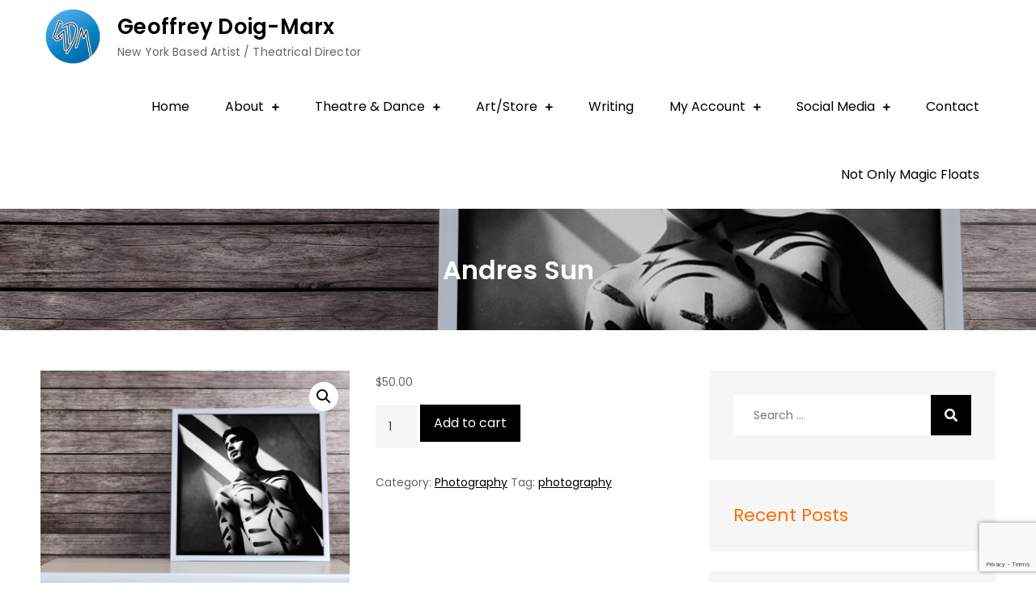

--- FILE ---
content_type: text/html; charset=UTF-8
request_url: https://www.gdmartist.com/product/andres-sun/
body_size: 13587
content:
<!DOCTYPE html> <html dir="ltr" lang="en" prefix="og: https://ogp.me/ns#"><head>
	<meta charset="UTF-8">
	<meta name="viewport" content="width=device-width, initial-scale=1">
	<link rel="profile" href="https://gmpg.org/xfn/11">
	
<title>Andres Sun - Geoffrey Doig-Marx</title>

		<!-- All in One SEO 4.8.5 - aioseo.com -->
	<meta name="robots" content="max-image-preview:large" />
	<link rel="canonical" href="https://www.gdmartist.com/product/andres-sun/" />
	<meta name="generator" content="All in One SEO (AIOSEO) 4.8.5" />
		<meta property="og:locale" content="en_US" />
		<meta property="og:site_name" content="Geoffrey Doig-Marx - New York Based Artist / Theatrical Director" />
		<meta property="og:type" content="article" />
		<meta property="og:title" content="Andres Sun - Geoffrey Doig-Marx" />
		<meta property="og:url" content="https://www.gdmartist.com/product/andres-sun/" />
		<meta property="og:image" content="https://www.gdmartist.com/GDM/wp-content/uploads/2022/05/gdm-logo.png" />
		<meta property="og:image:secure_url" content="https://www.gdmartist.com/GDM/wp-content/uploads/2022/05/gdm-logo.png" />
		<meta property="og:image:width" content="512" />
		<meta property="og:image:height" content="512" />
		<meta property="article:published_time" content="2016-05-29T19:20:38+00:00" />
		<meta property="article:modified_time" content="2018-05-26T14:18:30+00:00" />
		<meta name="twitter:card" content="summary_large_image" />
		<meta name="twitter:title" content="Andres Sun - Geoffrey Doig-Marx" />
		<meta name="twitter:image" content="https://www.gdmartist.com/GDM/wp-content/uploads/2022/05/gdm-logo.png" />
		<script type="application/ld+json" class="aioseo-schema">
			{"@context":"https:\/\/schema.org","@graph":[{"@type":"BreadcrumbList","@id":"https:\/\/www.gdmartist.com\/product\/andres-sun\/#breadcrumblist","itemListElement":[{"@type":"ListItem","@id":"https:\/\/www.gdmartist.com#listItem","position":1,"name":"Home","item":"https:\/\/www.gdmartist.com","nextItem":{"@type":"ListItem","@id":"https:\/\/www.gdmartist.com\/store\/#listItem","name":"Store"}},{"@type":"ListItem","@id":"https:\/\/www.gdmartist.com\/store\/#listItem","position":2,"name":"Store","item":"https:\/\/www.gdmartist.com\/store\/","nextItem":{"@type":"ListItem","@id":"https:\/\/www.gdmartist.com\/product-category\/photography\/#listItem","name":"Photography"},"previousItem":{"@type":"ListItem","@id":"https:\/\/www.gdmartist.com#listItem","name":"Home"}},{"@type":"ListItem","@id":"https:\/\/www.gdmartist.com\/product-category\/photography\/#listItem","position":3,"name":"Photography","item":"https:\/\/www.gdmartist.com\/product-category\/photography\/","nextItem":{"@type":"ListItem","@id":"https:\/\/www.gdmartist.com\/product\/andres-sun\/#listItem","name":"Andres Sun"},"previousItem":{"@type":"ListItem","@id":"https:\/\/www.gdmartist.com\/store\/#listItem","name":"Store"}},{"@type":"ListItem","@id":"https:\/\/www.gdmartist.com\/product\/andres-sun\/#listItem","position":4,"name":"Andres Sun","previousItem":{"@type":"ListItem","@id":"https:\/\/www.gdmartist.com\/product-category\/photography\/#listItem","name":"Photography"}}]},{"@type":"ItemPage","@id":"https:\/\/www.gdmartist.com\/product\/andres-sun\/#itempage","url":"https:\/\/www.gdmartist.com\/product\/andres-sun\/","name":"Andres Sun - Geoffrey Doig-Marx","inLanguage":"en","isPartOf":{"@id":"https:\/\/www.gdmartist.com\/#website"},"breadcrumb":{"@id":"https:\/\/www.gdmartist.com\/product\/andres-sun\/#breadcrumblist"},"image":{"@type":"ImageObject","url":"https:\/\/www.gdmartist.com\/GDM\/wp-content\/uploads\/2016\/05\/Andres-Sun-ENVIRON.jpg","@id":"https:\/\/www.gdmartist.com\/product\/andres-sun\/#mainImage","width":1588,"height":1191},"primaryImageOfPage":{"@id":"https:\/\/www.gdmartist.com\/product\/andres-sun\/#mainImage"},"datePublished":"2016-05-29T19:20:38+00:00","dateModified":"2018-05-26T14:18:30+00:00"},{"@type":"Organization","@id":"https:\/\/www.gdmartist.com\/#organization","name":"Geoffrey Doig-Marx","description":"New York Based Artist \/ Theatrical Director","url":"https:\/\/www.gdmartist.com\/","logo":{"@type":"ImageObject","url":"https:\/\/www.gdmartist.com\/GDM\/wp-content\/uploads\/2024\/06\/D674F37F-ED91-4088-A78D-DF10C4F8AAD4.jpeg","@id":"https:\/\/www.gdmartist.com\/product\/andres-sun\/#organizationLogo","width":1080,"height":1080},"image":{"@id":"https:\/\/www.gdmartist.com\/product\/andres-sun\/#organizationLogo"}},{"@type":"WebSite","@id":"https:\/\/www.gdmartist.com\/#website","url":"https:\/\/www.gdmartist.com\/","name":"Geoffrey Doig-Marx","description":"New York Based Artist \/ Theatrical Director","inLanguage":"en","publisher":{"@id":"https:\/\/www.gdmartist.com\/#organization"}}]}
		</script>
		<!-- All in One SEO -->

<link rel='dns-prefetch' href='//fonts.googleapis.com' />
<link rel="alternate" type="application/rss+xml" title="Geoffrey Doig-Marx &raquo; Feed" href="https://www.gdmartist.com/feed/" />
<link rel="alternate" type="application/rss+xml" title="Geoffrey Doig-Marx &raquo; Comments Feed" href="https://www.gdmartist.com/comments/feed/" />
<link rel="alternate" type="application/rss+xml" title="Geoffrey Doig-Marx &raquo; Andres Sun Comments Feed" href="https://www.gdmartist.com/product/andres-sun/feed/" />
<script type="text/javascript">
window._wpemojiSettings = {"baseUrl":"https:\/\/s.w.org\/images\/core\/emoji\/14.0.0\/72x72\/","ext":".png","svgUrl":"https:\/\/s.w.org\/images\/core\/emoji\/14.0.0\/svg\/","svgExt":".svg","source":{"concatemoji":"https:\/\/www.gdmartist.com\/GDM\/wp-includes\/js\/wp-emoji-release.min.js?ver=6.3.7"}};
/*! This file is auto-generated */
!function(i,n){var o,s,e;function c(e){try{var t={supportTests:e,timestamp:(new Date).valueOf()};sessionStorage.setItem(o,JSON.stringify(t))}catch(e){}}function p(e,t,n){e.clearRect(0,0,e.canvas.width,e.canvas.height),e.fillText(t,0,0);var t=new Uint32Array(e.getImageData(0,0,e.canvas.width,e.canvas.height).data),r=(e.clearRect(0,0,e.canvas.width,e.canvas.height),e.fillText(n,0,0),new Uint32Array(e.getImageData(0,0,e.canvas.width,e.canvas.height).data));return t.every(function(e,t){return e===r[t]})}function u(e,t,n){switch(t){case"flag":return n(e,"\ud83c\udff3\ufe0f\u200d\u26a7\ufe0f","\ud83c\udff3\ufe0f\u200b\u26a7\ufe0f")?!1:!n(e,"\ud83c\uddfa\ud83c\uddf3","\ud83c\uddfa\u200b\ud83c\uddf3")&&!n(e,"\ud83c\udff4\udb40\udc67\udb40\udc62\udb40\udc65\udb40\udc6e\udb40\udc67\udb40\udc7f","\ud83c\udff4\u200b\udb40\udc67\u200b\udb40\udc62\u200b\udb40\udc65\u200b\udb40\udc6e\u200b\udb40\udc67\u200b\udb40\udc7f");case"emoji":return!n(e,"\ud83e\udef1\ud83c\udffb\u200d\ud83e\udef2\ud83c\udfff","\ud83e\udef1\ud83c\udffb\u200b\ud83e\udef2\ud83c\udfff")}return!1}function f(e,t,n){var r="undefined"!=typeof WorkerGlobalScope&&self instanceof WorkerGlobalScope?new OffscreenCanvas(300,150):i.createElement("canvas"),a=r.getContext("2d",{willReadFrequently:!0}),o=(a.textBaseline="top",a.font="600 32px Arial",{});return e.forEach(function(e){o[e]=t(a,e,n)}),o}function t(e){var t=i.createElement("script");t.src=e,t.defer=!0,i.head.appendChild(t)}"undefined"!=typeof Promise&&(o="wpEmojiSettingsSupports",s=["flag","emoji"],n.supports={everything:!0,everythingExceptFlag:!0},e=new Promise(function(e){i.addEventListener("DOMContentLoaded",e,{once:!0})}),new Promise(function(t){var n=function(){try{var e=JSON.parse(sessionStorage.getItem(o));if("object"==typeof e&&"number"==typeof e.timestamp&&(new Date).valueOf()<e.timestamp+604800&&"object"==typeof e.supportTests)return e.supportTests}catch(e){}return null}();if(!n){if("undefined"!=typeof Worker&&"undefined"!=typeof OffscreenCanvas&&"undefined"!=typeof URL&&URL.createObjectURL&&"undefined"!=typeof Blob)try{var e="postMessage("+f.toString()+"("+[JSON.stringify(s),u.toString(),p.toString()].join(",")+"));",r=new Blob([e],{type:"text/javascript"}),a=new Worker(URL.createObjectURL(r),{name:"wpTestEmojiSupports"});return void(a.onmessage=function(e){c(n=e.data),a.terminate(),t(n)})}catch(e){}c(n=f(s,u,p))}t(n)}).then(function(e){for(var t in e)n.supports[t]=e[t],n.supports.everything=n.supports.everything&&n.supports[t],"flag"!==t&&(n.supports.everythingExceptFlag=n.supports.everythingExceptFlag&&n.supports[t]);n.supports.everythingExceptFlag=n.supports.everythingExceptFlag&&!n.supports.flag,n.DOMReady=!1,n.readyCallback=function(){n.DOMReady=!0}}).then(function(){return e}).then(function(){var e;n.supports.everything||(n.readyCallback(),(e=n.source||{}).concatemoji?t(e.concatemoji):e.wpemoji&&e.twemoji&&(t(e.twemoji),t(e.wpemoji)))}))}((window,document),window._wpemojiSettings);
</script>
<style type="text/css">
img.wp-smiley,
img.emoji {
	display: inline !important;
	border: none !important;
	box-shadow: none !important;
	height: 1em !important;
	width: 1em !important;
	margin: 0 0.07em !important;
	vertical-align: -0.1em !important;
	background: none !important;
	padding: 0 !important;
}
</style>
	<link rel='stylesheet' id='font-awesome-css' href='https://www.gdmartist.com/GDM/wp-content/plugins/load-more-products-for-woocommerce/berocket/assets/css/font-awesome.min.css?ver=6.3.7' type='text/css' media='all' />
<link rel='stylesheet' id='wp-block-library-css' href='https://www.gdmartist.com/GDM/wp-includes/css/dist/block-library/style.min.css?ver=6.3.7' type='text/css' media='all' />
<style id='wp-block-library-theme-inline-css' type='text/css'>
.wp-block-audio figcaption{color:#555;font-size:13px;text-align:center}.is-dark-theme .wp-block-audio figcaption{color:hsla(0,0%,100%,.65)}.wp-block-audio{margin:0 0 1em}.wp-block-code{border:1px solid #ccc;border-radius:4px;font-family:Menlo,Consolas,monaco,monospace;padding:.8em 1em}.wp-block-embed figcaption{color:#555;font-size:13px;text-align:center}.is-dark-theme .wp-block-embed figcaption{color:hsla(0,0%,100%,.65)}.wp-block-embed{margin:0 0 1em}.blocks-gallery-caption{color:#555;font-size:13px;text-align:center}.is-dark-theme .blocks-gallery-caption{color:hsla(0,0%,100%,.65)}.wp-block-image figcaption{color:#555;font-size:13px;text-align:center}.is-dark-theme .wp-block-image figcaption{color:hsla(0,0%,100%,.65)}.wp-block-image{margin:0 0 1em}.wp-block-pullquote{border-bottom:4px solid;border-top:4px solid;color:currentColor;margin-bottom:1.75em}.wp-block-pullquote cite,.wp-block-pullquote footer,.wp-block-pullquote__citation{color:currentColor;font-size:.8125em;font-style:normal;text-transform:uppercase}.wp-block-quote{border-left:.25em solid;margin:0 0 1.75em;padding-left:1em}.wp-block-quote cite,.wp-block-quote footer{color:currentColor;font-size:.8125em;font-style:normal;position:relative}.wp-block-quote.has-text-align-right{border-left:none;border-right:.25em solid;padding-left:0;padding-right:1em}.wp-block-quote.has-text-align-center{border:none;padding-left:0}.wp-block-quote.is-large,.wp-block-quote.is-style-large,.wp-block-quote.is-style-plain{border:none}.wp-block-search .wp-block-search__label{font-weight:700}.wp-block-search__button{border:1px solid #ccc;padding:.375em .625em}:where(.wp-block-group.has-background){padding:1.25em 2.375em}.wp-block-separator.has-css-opacity{opacity:.4}.wp-block-separator{border:none;border-bottom:2px solid;margin-left:auto;margin-right:auto}.wp-block-separator.has-alpha-channel-opacity{opacity:1}.wp-block-separator:not(.is-style-wide):not(.is-style-dots){width:100px}.wp-block-separator.has-background:not(.is-style-dots){border-bottom:none;height:1px}.wp-block-separator.has-background:not(.is-style-wide):not(.is-style-dots){height:2px}.wp-block-table{margin:0 0 1em}.wp-block-table td,.wp-block-table th{word-break:normal}.wp-block-table figcaption{color:#555;font-size:13px;text-align:center}.is-dark-theme .wp-block-table figcaption{color:hsla(0,0%,100%,.65)}.wp-block-video figcaption{color:#555;font-size:13px;text-align:center}.is-dark-theme .wp-block-video figcaption{color:hsla(0,0%,100%,.65)}.wp-block-video{margin:0 0 1em}.wp-block-template-part.has-background{margin-bottom:0;margin-top:0;padding:1.25em 2.375em}
</style>
<style id='classic-theme-styles-inline-css' type='text/css'>
/*! This file is auto-generated */
.wp-block-button__link{color:#fff;background-color:#32373c;border-radius:9999px;box-shadow:none;text-decoration:none;padding:calc(.667em + 2px) calc(1.333em + 2px);font-size:1.125em}.wp-block-file__button{background:#32373c;color:#fff;text-decoration:none}
</style>
<style id='global-styles-inline-css' type='text/css'>
body{--wp--preset--color--black: #000000;--wp--preset--color--cyan-bluish-gray: #abb8c3;--wp--preset--color--white: #ffffff;--wp--preset--color--pale-pink: #f78da7;--wp--preset--color--vivid-red: #cf2e2e;--wp--preset--color--luminous-vivid-orange: #ff6900;--wp--preset--color--luminous-vivid-amber: #fcb900;--wp--preset--color--light-green-cyan: #7bdcb5;--wp--preset--color--vivid-green-cyan: #00d084;--wp--preset--color--pale-cyan-blue: #8ed1fc;--wp--preset--color--vivid-cyan-blue: #0693e3;--wp--preset--color--vivid-purple: #9b51e0;--wp--preset--color--tan: #E6DBAD;--wp--preset--color--yellow: #FDE64B;--wp--preset--color--orange: #ED7014;--wp--preset--color--red: #D0312D;--wp--preset--color--pink: #b565a7;--wp--preset--color--purple: #A32CC4;--wp--preset--color--blue: #3A43BA;--wp--preset--color--green: #3BB143;--wp--preset--color--brown: #231709;--wp--preset--color--grey: #6C626D;--wp--preset--gradient--vivid-cyan-blue-to-vivid-purple: linear-gradient(135deg,rgba(6,147,227,1) 0%,rgb(155,81,224) 100%);--wp--preset--gradient--light-green-cyan-to-vivid-green-cyan: linear-gradient(135deg,rgb(122,220,180) 0%,rgb(0,208,130) 100%);--wp--preset--gradient--luminous-vivid-amber-to-luminous-vivid-orange: linear-gradient(135deg,rgba(252,185,0,1) 0%,rgba(255,105,0,1) 100%);--wp--preset--gradient--luminous-vivid-orange-to-vivid-red: linear-gradient(135deg,rgba(255,105,0,1) 0%,rgb(207,46,46) 100%);--wp--preset--gradient--very-light-gray-to-cyan-bluish-gray: linear-gradient(135deg,rgb(238,238,238) 0%,rgb(169,184,195) 100%);--wp--preset--gradient--cool-to-warm-spectrum: linear-gradient(135deg,rgb(74,234,220) 0%,rgb(151,120,209) 20%,rgb(207,42,186) 40%,rgb(238,44,130) 60%,rgb(251,105,98) 80%,rgb(254,248,76) 100%);--wp--preset--gradient--blush-light-purple: linear-gradient(135deg,rgb(255,206,236) 0%,rgb(152,150,240) 100%);--wp--preset--gradient--blush-bordeaux: linear-gradient(135deg,rgb(254,205,165) 0%,rgb(254,45,45) 50%,rgb(107,0,62) 100%);--wp--preset--gradient--luminous-dusk: linear-gradient(135deg,rgb(255,203,112) 0%,rgb(199,81,192) 50%,rgb(65,88,208) 100%);--wp--preset--gradient--pale-ocean: linear-gradient(135deg,rgb(255,245,203) 0%,rgb(182,227,212) 50%,rgb(51,167,181) 100%);--wp--preset--gradient--electric-grass: linear-gradient(135deg,rgb(202,248,128) 0%,rgb(113,206,126) 100%);--wp--preset--gradient--midnight: linear-gradient(135deg,rgb(2,3,129) 0%,rgb(40,116,252) 100%);--wp--preset--font-size--small: 12px;--wp--preset--font-size--medium: 20px;--wp--preset--font-size--large: 36px;--wp--preset--font-size--x-large: 42px;--wp--preset--font-size--regular: 16px;--wp--preset--font-size--larger: 36px;--wp--preset--font-size--huge: 48px;--wp--preset--spacing--20: 0.44rem;--wp--preset--spacing--30: 0.67rem;--wp--preset--spacing--40: 1rem;--wp--preset--spacing--50: 1.5rem;--wp--preset--spacing--60: 2.25rem;--wp--preset--spacing--70: 3.38rem;--wp--preset--spacing--80: 5.06rem;--wp--preset--shadow--natural: 6px 6px 9px rgba(0, 0, 0, 0.2);--wp--preset--shadow--deep: 12px 12px 50px rgba(0, 0, 0, 0.4);--wp--preset--shadow--sharp: 6px 6px 0px rgba(0, 0, 0, 0.2);--wp--preset--shadow--outlined: 6px 6px 0px -3px rgba(255, 255, 255, 1), 6px 6px rgba(0, 0, 0, 1);--wp--preset--shadow--crisp: 6px 6px 0px rgba(0, 0, 0, 1);}:where(.is-layout-flex){gap: 0.5em;}:where(.is-layout-grid){gap: 0.5em;}body .is-layout-flow > .alignleft{float: left;margin-inline-start: 0;margin-inline-end: 2em;}body .is-layout-flow > .alignright{float: right;margin-inline-start: 2em;margin-inline-end: 0;}body .is-layout-flow > .aligncenter{margin-left: auto !important;margin-right: auto !important;}body .is-layout-constrained > .alignleft{float: left;margin-inline-start: 0;margin-inline-end: 2em;}body .is-layout-constrained > .alignright{float: right;margin-inline-start: 2em;margin-inline-end: 0;}body .is-layout-constrained > .aligncenter{margin-left: auto !important;margin-right: auto !important;}body .is-layout-constrained > :where(:not(.alignleft):not(.alignright):not(.alignfull)){max-width: var(--wp--style--global--content-size);margin-left: auto !important;margin-right: auto !important;}body .is-layout-constrained > .alignwide{max-width: var(--wp--style--global--wide-size);}body .is-layout-flex{display: flex;}body .is-layout-flex{flex-wrap: wrap;align-items: center;}body .is-layout-flex > *{margin: 0;}body .is-layout-grid{display: grid;}body .is-layout-grid > *{margin: 0;}:where(.wp-block-columns.is-layout-flex){gap: 2em;}:where(.wp-block-columns.is-layout-grid){gap: 2em;}:where(.wp-block-post-template.is-layout-flex){gap: 1.25em;}:where(.wp-block-post-template.is-layout-grid){gap: 1.25em;}.has-black-color{color: var(--wp--preset--color--black) !important;}.has-cyan-bluish-gray-color{color: var(--wp--preset--color--cyan-bluish-gray) !important;}.has-white-color{color: var(--wp--preset--color--white) !important;}.has-pale-pink-color{color: var(--wp--preset--color--pale-pink) !important;}.has-vivid-red-color{color: var(--wp--preset--color--vivid-red) !important;}.has-luminous-vivid-orange-color{color: var(--wp--preset--color--luminous-vivid-orange) !important;}.has-luminous-vivid-amber-color{color: var(--wp--preset--color--luminous-vivid-amber) !important;}.has-light-green-cyan-color{color: var(--wp--preset--color--light-green-cyan) !important;}.has-vivid-green-cyan-color{color: var(--wp--preset--color--vivid-green-cyan) !important;}.has-pale-cyan-blue-color{color: var(--wp--preset--color--pale-cyan-blue) !important;}.has-vivid-cyan-blue-color{color: var(--wp--preset--color--vivid-cyan-blue) !important;}.has-vivid-purple-color{color: var(--wp--preset--color--vivid-purple) !important;}.has-black-background-color{background-color: var(--wp--preset--color--black) !important;}.has-cyan-bluish-gray-background-color{background-color: var(--wp--preset--color--cyan-bluish-gray) !important;}.has-white-background-color{background-color: var(--wp--preset--color--white) !important;}.has-pale-pink-background-color{background-color: var(--wp--preset--color--pale-pink) !important;}.has-vivid-red-background-color{background-color: var(--wp--preset--color--vivid-red) !important;}.has-luminous-vivid-orange-background-color{background-color: var(--wp--preset--color--luminous-vivid-orange) !important;}.has-luminous-vivid-amber-background-color{background-color: var(--wp--preset--color--luminous-vivid-amber) !important;}.has-light-green-cyan-background-color{background-color: var(--wp--preset--color--light-green-cyan) !important;}.has-vivid-green-cyan-background-color{background-color: var(--wp--preset--color--vivid-green-cyan) !important;}.has-pale-cyan-blue-background-color{background-color: var(--wp--preset--color--pale-cyan-blue) !important;}.has-vivid-cyan-blue-background-color{background-color: var(--wp--preset--color--vivid-cyan-blue) !important;}.has-vivid-purple-background-color{background-color: var(--wp--preset--color--vivid-purple) !important;}.has-black-border-color{border-color: var(--wp--preset--color--black) !important;}.has-cyan-bluish-gray-border-color{border-color: var(--wp--preset--color--cyan-bluish-gray) !important;}.has-white-border-color{border-color: var(--wp--preset--color--white) !important;}.has-pale-pink-border-color{border-color: var(--wp--preset--color--pale-pink) !important;}.has-vivid-red-border-color{border-color: var(--wp--preset--color--vivid-red) !important;}.has-luminous-vivid-orange-border-color{border-color: var(--wp--preset--color--luminous-vivid-orange) !important;}.has-luminous-vivid-amber-border-color{border-color: var(--wp--preset--color--luminous-vivid-amber) !important;}.has-light-green-cyan-border-color{border-color: var(--wp--preset--color--light-green-cyan) !important;}.has-vivid-green-cyan-border-color{border-color: var(--wp--preset--color--vivid-green-cyan) !important;}.has-pale-cyan-blue-border-color{border-color: var(--wp--preset--color--pale-cyan-blue) !important;}.has-vivid-cyan-blue-border-color{border-color: var(--wp--preset--color--vivid-cyan-blue) !important;}.has-vivid-purple-border-color{border-color: var(--wp--preset--color--vivid-purple) !important;}.has-vivid-cyan-blue-to-vivid-purple-gradient-background{background: var(--wp--preset--gradient--vivid-cyan-blue-to-vivid-purple) !important;}.has-light-green-cyan-to-vivid-green-cyan-gradient-background{background: var(--wp--preset--gradient--light-green-cyan-to-vivid-green-cyan) !important;}.has-luminous-vivid-amber-to-luminous-vivid-orange-gradient-background{background: var(--wp--preset--gradient--luminous-vivid-amber-to-luminous-vivid-orange) !important;}.has-luminous-vivid-orange-to-vivid-red-gradient-background{background: var(--wp--preset--gradient--luminous-vivid-orange-to-vivid-red) !important;}.has-very-light-gray-to-cyan-bluish-gray-gradient-background{background: var(--wp--preset--gradient--very-light-gray-to-cyan-bluish-gray) !important;}.has-cool-to-warm-spectrum-gradient-background{background: var(--wp--preset--gradient--cool-to-warm-spectrum) !important;}.has-blush-light-purple-gradient-background{background: var(--wp--preset--gradient--blush-light-purple) !important;}.has-blush-bordeaux-gradient-background{background: var(--wp--preset--gradient--blush-bordeaux) !important;}.has-luminous-dusk-gradient-background{background: var(--wp--preset--gradient--luminous-dusk) !important;}.has-pale-ocean-gradient-background{background: var(--wp--preset--gradient--pale-ocean) !important;}.has-electric-grass-gradient-background{background: var(--wp--preset--gradient--electric-grass) !important;}.has-midnight-gradient-background{background: var(--wp--preset--gradient--midnight) !important;}.has-small-font-size{font-size: var(--wp--preset--font-size--small) !important;}.has-medium-font-size{font-size: var(--wp--preset--font-size--medium) !important;}.has-large-font-size{font-size: var(--wp--preset--font-size--large) !important;}.has-x-large-font-size{font-size: var(--wp--preset--font-size--x-large) !important;}
.wp-block-navigation a:where(:not(.wp-element-button)){color: inherit;}
:where(.wp-block-post-template.is-layout-flex){gap: 1.25em;}:where(.wp-block-post-template.is-layout-grid){gap: 1.25em;}
:where(.wp-block-columns.is-layout-flex){gap: 2em;}:where(.wp-block-columns.is-layout-grid){gap: 2em;}
.wp-block-pullquote{font-size: 1.5em;line-height: 1.6;}
</style>
<link rel='stylesheet' id='contact-form-7-css' href='https://www.gdmartist.com/GDM/wp-content/plugins/contact-form-7/includes/css/styles.css?ver=5.9.3' type='text/css' media='all' />
<link rel='stylesheet' id='photoswipe-css' href='https://www.gdmartist.com/GDM/wp-content/plugins/woocommerce/assets/css/photoswipe/photoswipe.min.css?ver=8.7.0' type='text/css' media='all' />
<link rel='stylesheet' id='photoswipe-default-skin-css' href='https://www.gdmartist.com/GDM/wp-content/plugins/woocommerce/assets/css/photoswipe/default-skin/default-skin.min.css?ver=8.7.0' type='text/css' media='all' />
<link rel='stylesheet' id='woocommerce-layout-css' href='https://www.gdmartist.com/GDM/wp-content/plugins/woocommerce/assets/css/woocommerce-layout.css?ver=8.7.0' type='text/css' media='all' />
<link rel='stylesheet' id='woocommerce-smallscreen-css' href='https://www.gdmartist.com/GDM/wp-content/plugins/woocommerce/assets/css/woocommerce-smallscreen.css?ver=8.7.0' type='text/css' media='only screen and (max-width: 768px)' />
<link rel='stylesheet' id='woocommerce-general-css' href='https://www.gdmartist.com/GDM/wp-content/plugins/woocommerce/assets/css/woocommerce.css?ver=8.7.0' type='text/css' media='all' />
<style id='woocommerce-inline-inline-css' type='text/css'>
.woocommerce form .form-row .required { visibility: visible; }
</style>
<link rel='stylesheet' id='blog-story-google-fonts-css' href='https://fonts.googleapis.com/css?family=Poppins%3A400%2C600%2C700&#038;subset=latin%2Clatin-ext' type='text/css' media='all' />
<link rel='stylesheet' id='fontawesome-all-css' href='https://www.gdmartist.com/GDM/wp-content/themes/blog-story/assets/css/all.min.css?ver=4.7.0' type='text/css' media='all' />
<link rel='stylesheet' id='blog-story-blocks-css' href='https://www.gdmartist.com/GDM/wp-content/themes/blog-story/assets/css/blocks.min.css?ver=6.3.7' type='text/css' media='all' />
<link rel='stylesheet' id='blog-story-style-css' href='https://www.gdmartist.com/GDM/wp-content/themes/blog-story/style.css?ver=6.3.7' type='text/css' media='all' />
<style id='blog-story-style-inline-css' type='text/css'>


		button,
		input[type="button"],
		input[type="reset"],
		input[type="submit"],
		.menu-toggle:hover,
		.menu-toggle:focus,
		.pagination .page-numbers.current,
		.pagination .page-numbers:hover,
		.pagination .page-numbers:focus,
		.tags-links a,
		.reply a,
		.btn,
		.slick-prev,
		.slick-next,
		.slick-dots li button:hover,
		.slick-dots li.slick-active button,
		.widget_tag_cloud .tagcloud a,
		#colophon .widget_search form.search-form button.search-submit,
		.backtotop {
		    background-color: #000;
		}

		.logged-in-as a:hover,
		.logged-in-as a:focus,
		a,
		.main-navigation ul.nav-menu > li:hover > a,
		.main-navigation ul.nav-menu > li.focus > a,
		.main-navigation ul.nav-menu .current_page_item > a,
		.main-navigation ul.nav-menu .current-menu-item > a,
		.main-navigation ul.nav-menu .current_page_ancestor > a,
		.main-navigation ul.nav-menu .current-menu-ancestor > a,
		.post-navigation a:hover, 
		.posts-navigation a:hover,
		.post-navigation a:focus, 
		.posts-navigation a:focus,
		.pagination .page-numbers,
		.pagination .page-numbers.dots:hover,
		.pagination .page-numbers.dots:focus,
		.pagination .page-numbers.prev,
		.pagination .page-numbers.next,
		#secondary a:hover,
		#secondary a:focus,
		#secondary ul li a:hover,
		#secondary ul li a:focus,
		.page-header small,
		.post-categories a,
		.cat-links:before,
		.entry-meta a:hover,
		.entry-meta a:focus,
		.comment-meta .url:hover,
		.comment-meta .url:focus,
		.comment-metadata a:hover,
		.comment-metadata a:focus,
		.comment-metadata a:hover time,
		.comment-metadata a:focus time,
		.entry-title a:hover,
		.entry-title a:focus,
		#colophon a:hover,
		#colophon a:focus {
		    color: #000;
		}

		button,
		input[type="button"],
		input[type="reset"],
		input[type="submit"],
		.widget_search form.search-form input[type="search"]:focus,
		.tags-links a,
		.reply a,
		.btn {
		    border-color: #000;
		}

		@media screen and (min-width: 1024px) {
			.main-navigation ul.nav-menu .current_page_item > a, 
		    .main-navigation ul.nav-menu .current-menu-item > a, 
		    .main-navigation ul.nav-menu .current_page_ancestor > a, 
		    .main-navigation ul.nav-menu .current-menu-ancestor > a,
		    .main-navigation ul.nav-menu > li:hover > a, 
		    .main-navigation ul.nav-menu > li.focus > a {
		        color: #000;
		    }

		    .main-navigation ul ul li:hover > a,
    		.main-navigation ul ul li.focus > a {
		        background-color: #000;
		    }
		}
		
</style>
<!--n2css--><!--n2js--><script type='text/javascript' src='https://www.gdmartist.com/GDM/wp-includes/js/jquery/jquery.min.js?ver=3.7.0' id='jquery-core-js'></script>
<script type='text/javascript' src='https://www.gdmartist.com/GDM/wp-includes/js/jquery/jquery-migrate.min.js?ver=3.4.1' id='jquery-migrate-js'></script>
<script type='text/javascript' src='https://www.gdmartist.com/GDM/wp-content/plugins/woocommerce/assets/js/jquery-blockui/jquery.blockUI.min.js?ver=2.7.0-wc.8.7.0' id='jquery-blockui-js' data-wp-strategy='defer'></script>
<script type='text/javascript' id='wc-add-to-cart-js-extra'>
/* <![CDATA[ */
var wc_add_to_cart_params = {"ajax_url":"\/GDM\/wp-admin\/admin-ajax.php","wc_ajax_url":"\/?wc-ajax=%%endpoint%%","i18n_view_cart":"View cart","cart_url":"https:\/\/www.gdmartist.com\/cart\/","is_cart":"","cart_redirect_after_add":"no"};
/* ]]> */
</script>
<script type='text/javascript' src='https://www.gdmartist.com/GDM/wp-content/plugins/woocommerce/assets/js/frontend/add-to-cart.min.js?ver=8.7.0' id='wc-add-to-cart-js' data-wp-strategy='defer'></script>
<script type='text/javascript' src='https://www.gdmartist.com/GDM/wp-content/plugins/woocommerce/assets/js/zoom/jquery.zoom.min.js?ver=1.7.21-wc.8.7.0' id='zoom-js' defer data-wp-strategy='defer'></script>
<script type='text/javascript' src='https://www.gdmartist.com/GDM/wp-content/plugins/woocommerce/assets/js/photoswipe/photoswipe.min.js?ver=4.1.1-wc.8.7.0' id='photoswipe-js' defer data-wp-strategy='defer'></script>
<script type='text/javascript' src='https://www.gdmartist.com/GDM/wp-content/plugins/woocommerce/assets/js/photoswipe/photoswipe-ui-default.min.js?ver=4.1.1-wc.8.7.0' id='photoswipe-ui-default-js' defer data-wp-strategy='defer'></script>
<script type='text/javascript' id='wc-single-product-js-extra'>
/* <![CDATA[ */
var wc_single_product_params = {"i18n_required_rating_text":"Please select a rating","review_rating_required":"yes","flexslider":{"rtl":false,"animation":"slide","smoothHeight":true,"directionNav":false,"controlNav":"thumbnails","slideshow":false,"animationSpeed":500,"animationLoop":false,"allowOneSlide":false},"zoom_enabled":"1","zoom_options":[],"photoswipe_enabled":"1","photoswipe_options":{"shareEl":false,"closeOnScroll":false,"history":false,"hideAnimationDuration":0,"showAnimationDuration":0},"flexslider_enabled":"1"};
/* ]]> */
</script>
<script type='text/javascript' src='https://www.gdmartist.com/GDM/wp-content/plugins/woocommerce/assets/js/frontend/single-product.min.js?ver=8.7.0' id='wc-single-product-js' defer data-wp-strategy='defer'></script>
<script type='text/javascript' src='https://www.gdmartist.com/GDM/wp-content/plugins/woocommerce/assets/js/js-cookie/js.cookie.min.js?ver=2.1.4-wc.8.7.0' id='js-cookie-js' defer data-wp-strategy='defer'></script>
<script type='text/javascript' id='woocommerce-js-extra'>
/* <![CDATA[ */
var woocommerce_params = {"ajax_url":"\/GDM\/wp-admin\/admin-ajax.php","wc_ajax_url":"\/?wc-ajax=%%endpoint%%"};
/* ]]> */
</script>
<script type='text/javascript' src='https://www.gdmartist.com/GDM/wp-content/plugins/woocommerce/assets/js/frontend/woocommerce.min.js?ver=8.7.0' id='woocommerce-js' defer data-wp-strategy='defer'></script>
<script type='text/javascript' src='https://www.gdmartist.com/GDM/wp-content/plugins/js_composer/assets/js/vendors/woocommerce-add-to-cart.js?ver=7.5' id='vc_woocommerce-add-to-cart-js-js'></script>
<script></script><link rel="https://api.w.org/" href="https://www.gdmartist.com/wp-json/" /><link rel="alternate" type="application/json" href="https://www.gdmartist.com/wp-json/wp/v2/product/1454" /><link rel="EditURI" type="application/rsd+xml" title="RSD" href="https://www.gdmartist.com/GDM/xmlrpc.php?rsd" />
<meta name="generator" content="WordPress 6.3.7" />
<meta name="generator" content="WooCommerce 8.7.0" />
<link rel='shortlink' href='https://www.gdmartist.com/?p=1454' />
<link rel="alternate" type="application/json+oembed" href="https://www.gdmartist.com/wp-json/oembed/1.0/embed?url=https%3A%2F%2Fwww.gdmartist.com%2Fproduct%2Fandres-sun%2F" />
<link rel="alternate" type="text/xml+oembed" href="https://www.gdmartist.com/wp-json/oembed/1.0/embed?url=https%3A%2F%2Fwww.gdmartist.com%2Fproduct%2Fandres-sun%2F&#038;format=xml" />
<style></style><style>
                .lmp_load_more_button.br_lmp_button_settings .lmp_button:hover {
                    background-color: #808080!important;
                    color: #111111!important;
                }
                .lmp_load_more_button.br_lmp_prev_settings .lmp_button:hover {
                    background-color: #9999ff!important;
                    color: #111111!important;
                }li.product.lazy, .berocket_lgv_additional_data.lazy{opacity:0;}</style>	<noscript><style>.woocommerce-product-gallery{ opacity: 1 !important; }</style></noscript>
	<meta name="generator" content="Powered by WPBakery Page Builder - drag and drop page builder for WordPress."/>
<style type="text/css" id="custom-background-css">
body.custom-background { background-color: #ffffff; }
</style>
			<style type="text/css" id="wp-custom-css">
			.footer-widgets-area .widget ul li {
    margin-bottom: 15px;
    display: inline;
    margin-right: 12px;
}

#page-site-header {
    background-color: #fd6c01;
    background-size: cover;
    background-position: 50%;
    position: relative;
    text-align: center;
		height: 75px;
    padding: 75px 0;
}		</style>
		<noscript><style> .wpb_animate_when_almost_visible { opacity: 1; }</style></noscript></head>

<body class="product-template-default single single-product postid-1454 custom-background wp-custom-logo theme-blog-story woocommerce woocommerce-page woocommerce-no-js right-sidebar wpb-js-composer js-comp-ver-7.5 vc_responsive">

<div id="page" class="site"><a class="skip-link screen-reader-text" href="#content">Skip to content</a>		<header id="masthead" class="site-header" role="banner">    <div class="wrapper">
        <div class="site-branding">
            <div class="site-logo">
                                    <a href="https://www.gdmartist.com/" class="custom-logo-link" rel="home"><img width="1080" height="1080" src="https://www.gdmartist.com/GDM/wp-content/uploads/2024/06/D674F37F-ED91-4088-A78D-DF10C4F8AAD4.jpeg" class="custom-logo" alt="Geoffrey Doig-Marx" decoding="async" fetchpriority="high" srcset="https://www.gdmartist.com/GDM/wp-content/uploads/2024/06/D674F37F-ED91-4088-A78D-DF10C4F8AAD4.jpeg 1080w, https://www.gdmartist.com/GDM/wp-content/uploads/2024/06/D674F37F-ED91-4088-A78D-DF10C4F8AAD4-300x300.jpeg 300w, https://www.gdmartist.com/GDM/wp-content/uploads/2024/06/D674F37F-ED91-4088-A78D-DF10C4F8AAD4-1024x1024.jpeg 1024w, https://www.gdmartist.com/GDM/wp-content/uploads/2024/06/D674F37F-ED91-4088-A78D-DF10C4F8AAD4-150x150.jpeg 150w, https://www.gdmartist.com/GDM/wp-content/uploads/2024/06/D674F37F-ED91-4088-A78D-DF10C4F8AAD4-768x768.jpeg 768w, https://www.gdmartist.com/GDM/wp-content/uploads/2024/06/D674F37F-ED91-4088-A78D-DF10C4F8AAD4-350x350.jpeg 350w, https://www.gdmartist.com/GDM/wp-content/uploads/2024/06/D674F37F-ED91-4088-A78D-DF10C4F8AAD4-595x595.jpeg 595w, https://www.gdmartist.com/GDM/wp-content/uploads/2024/06/D674F37F-ED91-4088-A78D-DF10C4F8AAD4-100x100.jpeg 100w" sizes="(max-width: 1080px) 100vw, 1080px" /></a>                            </div><!-- .site-logo -->

            <div id="site-identity">
                <h1 class="site-title">
                    <a href="https://www.gdmartist.com/" rel="home">  Geoffrey Doig-Marx</a>
                </h1>

                                    <p class="site-description">New York Based Artist / Theatrical Director</p>
                            </div><!-- #site-identity -->
        </div> <!-- .site-branding -->

        <nav id="site-navigation" class="main-navigation" role="navigation" aria-label="Primary Menu">
            <button type="button" class="menu-toggle">
                <span class="icon-bar"></span>
                <span class="icon-bar"></span>
                <span class="icon-bar"></span>
            </button>

            <div class="menu-main-container"><ul id="primary-menu" class="nav-menu"><li id="menu-item-831" class="menu-item menu-item-type-post_type menu-item-object-page menu-item-home menu-item-831"><a href="https://www.gdmartist.com/">Home</a></li>
<li id="menu-item-895" class="menu-item menu-item-type-post_type menu-item-object-page menu-item-has-children menu-item-895"><a href="https://www.gdmartist.com/about/">About</a>
<ul class="sub-menu">
	<li id="menu-item-2285" class="menu-item menu-item-type-custom menu-item-object-custom menu-item-2285"><a href="https://www.gdmartist.com/about/">Bio</a></li>
	<li id="menu-item-1651" class="menu-item menu-item-type-post_type menu-item-object-page menu-item-1651"><a href="https://www.gdmartist.com/press/">Press</a></li>
</ul>
</li>
<li id="menu-item-2193" class="menu-item menu-item-type-post_type menu-item-object-page menu-item-has-children menu-item-2193"><a href="https://www.gdmartist.com/theatre-dance/">Theatre &#038; Dance</a>
<ul class="sub-menu">
	<li id="menu-item-2197" class="menu-item menu-item-type-post_type menu-item-object-page menu-item-2197"><a href="https://www.gdmartist.com/theatre-choreography-resume/">Theatre &#038; Choreography Resume</a></li>
	<li id="menu-item-2196" class="menu-item menu-item-type-post_type menu-item-object-page menu-item-2196"><a href="https://www.gdmartist.com/artistic-director-teaching-resume/">Artistic Director &#038; Teaching Resume</a></li>
	<li id="menu-item-2273" class="menu-item menu-item-type-post_type menu-item-object-page menu-item-2273"><a href="https://www.gdmartist.com/theatrical-reviews/">Theatrical Reviews</a></li>
	<li id="menu-item-2195" class="menu-item menu-item-type-post_type menu-item-object-page menu-item-2195"><a href="https://www.gdmartist.com/video-reel/">Video Reel</a></li>
	<li id="menu-item-2194" class="menu-item menu-item-type-post_type menu-item-object-page menu-item-2194"><a href="https://www.gdmartist.com/the-elan-awards/">The Elan Awards</a></li>
</ul>
</li>
<li id="menu-item-2101" class="menu-item menu-item-type-post_type menu-item-object-page menu-item-has-children menu-item-2101"><a href="https://www.gdmartist.com/art-gallery-store/">Art/Store</a>
<ul class="sub-menu">
	<li id="menu-item-835" class="menu-item menu-item-type-post_type menu-item-object-page current_page_parent menu-item-835"><a href="https://www.gdmartist.com/store/">Store</a></li>
</ul>
</li>
<li id="menu-item-2054" class="menu-item menu-item-type-custom menu-item-object-custom menu-item-2054"><a href="https://www.gdmartist.com/choose-a-gdm-book-to-read/">Writing</a></li>
<li id="menu-item-1502" class="menu-item menu-item-type-post_type menu-item-object-page menu-item-has-children menu-item-1502"><a href="https://www.gdmartist.com/my-account/">My Account</a>
<ul class="sub-menu">
	<li id="menu-item-774" class="menu-item menu-item-type-post_type menu-item-object-page menu-item-774"><a href="https://www.gdmartist.com/order-tracking/">Order Tracking</a></li>
	<li id="menu-item-1503" class="menu-item menu-item-type-post_type menu-item-object-page menu-item-1503"><a href="https://www.gdmartist.com/cart/">Cart</a></li>
	<li id="menu-item-1504" class="menu-item menu-item-type-post_type menu-item-object-page menu-item-1504"><a href="https://www.gdmartist.com/checkout/">Checkout</a></li>
	<li id="menu-item-1505" class="menu-item menu-item-type-post_type menu-item-object-page menu-item-1505"><a href="https://www.gdmartist.com/faq/">FAQ</a></li>
	<li id="menu-item-773" class="menu-item menu-item-type-post_type menu-item-object-page menu-item-773"><a href="https://www.gdmartist.com/wishlist/">Wishlist</a></li>
</ul>
</li>
<li id="menu-item-2071" class="menu-item menu-item-type-custom menu-item-object-custom menu-item-has-children menu-item-2071"><a href="#">Social Media</a>
<ul class="sub-menu">
	<li id="menu-item-2073" class="menu-item menu-item-type-custom menu-item-object-custom menu-item-2073"><a href="https://twitter.com/gdoigmarx">Twitter</a></li>
	<li id="menu-item-2072" class="menu-item menu-item-type-custom menu-item-object-custom menu-item-2072"><a href="https://www.facebook.com/gdmgallery">Facebook</a></li>
	<li id="menu-item-2074" class="menu-item menu-item-type-custom menu-item-object-custom menu-item-2074"><a href="https://www.instagram.com/artistgdm/">Instagram</a></li>
</ul>
</li>
<li id="menu-item-765" class="menu-item menu-item-type-post_type menu-item-object-page menu-item-765"><a href="https://www.gdmartist.com/contact/">Contact</a></li>
<li id="menu-item-2539" class="menu-item menu-item-type-post_type menu-item-object-page menu-item-2539"><a href="https://www.gdmartist.com/blog/">Not Only Magic Floats</a></li>
</ul></div>        </nav><!-- #site-navigation -->
    </div><!-- .wrapper -->
		</header> <!-- header ends here -->	<div id="content" class="site-content">
	
        <div id="page-site-header" class="header-image-enable page-title-enable" style="background-image: url('https://www.gdmartist.com/GDM/wp-content/uploads/2016/05/Andres-Sun-ENVIRON.jpg');">
            <div class="overlay"></div>
            <header class='page-header'>
                <div class="wrapper">
                    <h2 class="page-title">Andres Sun</h2>                </div><!-- .wrapper -->
            </header>
        </div><!-- #page-site-header -->
        <div class= "wrapper section-gap">	<div id="primary" class="content-area">
		<main id="main" class="site-main" role="main">

		<article id="post-1454" class="post-1454 product type-product status-publish has-post-thumbnail product_cat-photography product_tag-photography product_shipping_class-flat-rate-prints first instock shipping-taxable purchasable product-type-simple">
	<div class="entry-content">
		<div class="woocommerce">			<div class="single-product" data-product-page-preselected-id="0">
				<div class="woocommerce-notices-wrapper"></div><div id="product-1454" class="product type-product post-1454 status-publish instock product_cat-photography product_tag-photography has-post-thumbnail shipping-taxable purchasable product-type-simple">

	<div class="woocommerce-product-gallery woocommerce-product-gallery--with-images woocommerce-product-gallery--columns-4 images" data-columns="4" style="opacity: 0; transition: opacity .25s ease-in-out;">
	<div class="woocommerce-product-gallery__wrapper">
		<div data-thumb="https://www.gdmartist.com/GDM/wp-content/uploads/2016/05/Andres-Sun-ENVIRON-100x100.jpg" data-thumb-alt="" class="woocommerce-product-gallery__image"><a href="https://www.gdmartist.com/GDM/wp-content/uploads/2016/05/Andres-Sun-ENVIRON.jpg"><img width="595" height="446" src="https://www.gdmartist.com/GDM/wp-content/uploads/2016/05/Andres-Sun-ENVIRON-595x446.jpg" class="wp-post-image" alt="" decoding="async" title="Andres-Sun-ENVIRON" data-caption="" data-src="https://www.gdmartist.com/GDM/wp-content/uploads/2016/05/Andres-Sun-ENVIRON.jpg" data-large_image="https://www.gdmartist.com/GDM/wp-content/uploads/2016/05/Andres-Sun-ENVIRON.jpg" data-large_image_width="1588" data-large_image_height="1191" loading="lazy" srcset="https://www.gdmartist.com/GDM/wp-content/uploads/2016/05/Andres-Sun-ENVIRON-595x446.jpg 595w, https://www.gdmartist.com/GDM/wp-content/uploads/2016/05/Andres-Sun-ENVIRON-350x263.jpg 350w, https://www.gdmartist.com/GDM/wp-content/uploads/2016/05/Andres-Sun-ENVIRON-300x225.jpg 300w, https://www.gdmartist.com/GDM/wp-content/uploads/2016/05/Andres-Sun-ENVIRON-768x576.jpg 768w, https://www.gdmartist.com/GDM/wp-content/uploads/2016/05/Andres-Sun-ENVIRON-1024x768.jpg 1024w, https://www.gdmartist.com/GDM/wp-content/uploads/2016/05/Andres-Sun-ENVIRON-680x510.jpg 680w, https://www.gdmartist.com/GDM/wp-content/uploads/2016/05/Andres-Sun-ENVIRON-700x525.jpg 700w, https://www.gdmartist.com/GDM/wp-content/uploads/2016/05/Andres-Sun-ENVIRON-220x165.jpg 220w, https://www.gdmartist.com/GDM/wp-content/uploads/2016/05/Andres-Sun-ENVIRON-140x105.jpg 140w, https://www.gdmartist.com/GDM/wp-content/uploads/2016/05/Andres-Sun-ENVIRON-940x705.jpg 940w, https://www.gdmartist.com/GDM/wp-content/uploads/2016/05/Andres-Sun-ENVIRON.jpg 1588w" sizes="(max-width: 595px) 100vw, 595px" /></a></div><div data-thumb="https://www.gdmartist.com/GDM/wp-content/uploads/2016/05/Andres-Sun-100x100.jpg" data-thumb-alt="" class="woocommerce-product-gallery__image"><a href="https://www.gdmartist.com/GDM/wp-content/uploads/2016/05/Andres-Sun.jpg"><img width="500" height="500" src="https://www.gdmartist.com/GDM/wp-content/uploads/2016/05/Andres-Sun.jpg" class="" alt="" decoding="async" title="Andres-Sun" data-caption="" data-src="https://www.gdmartist.com/GDM/wp-content/uploads/2016/05/Andres-Sun.jpg" data-large_image="https://www.gdmartist.com/GDM/wp-content/uploads/2016/05/Andres-Sun.jpg" data-large_image_width="500" data-large_image_height="500" loading="lazy" srcset="https://www.gdmartist.com/GDM/wp-content/uploads/2016/05/Andres-Sun.jpg 500w, https://www.gdmartist.com/GDM/wp-content/uploads/2016/05/Andres-Sun-350x350.jpg 350w, https://www.gdmartist.com/GDM/wp-content/uploads/2016/05/Andres-Sun-100x100.jpg 100w, https://www.gdmartist.com/GDM/wp-content/uploads/2016/05/Andres-Sun-150x150.jpg 150w, https://www.gdmartist.com/GDM/wp-content/uploads/2016/05/Andres-Sun-300x300.jpg 300w, https://www.gdmartist.com/GDM/wp-content/uploads/2016/05/Andres-Sun-220x220.jpg 220w, https://www.gdmartist.com/GDM/wp-content/uploads/2016/05/Andres-Sun-140x140.jpg 140w" sizes="(max-width: 500px) 100vw, 500px" /></a></div>	</div>
</div>

	<div class="summary entry-summary">
		<p class="price"><span class="woocommerce-Price-amount amount"><bdi><span class="woocommerce-Price-currencySymbol">&#36;</span>50.00</bdi></span></p>

	
	<form class="cart" action="" method="post" enctype='multipart/form-data'>
		
		<div class="quantity">
		<label class="screen-reader-text" for="quantity_6970e9d077be4">Andres Sun quantity</label>
	<input
		type="number"
				id="quantity_6970e9d077be4"
		class="input-text qty text"
		name="quantity"
		value="1"
		aria-label="Product quantity"
		size="4"
		min="1"
		max=""
					step="1"
			placeholder=""
			inputmode="numeric"
			autocomplete="off"
			/>
	</div>

		<button type="submit" name="add-to-cart" value="1454" class="single_add_to_cart_button button alt">Add to cart</button>

			</form>

	
<div class="product_meta">

	
	
	<span class="posted_in">Category: <a href="https://www.gdmartist.com/product-category/photography/" rel="tag">Photography</a></span>
	<span class="tagged_as">Tag: <a href="https://www.gdmartist.com/product-tag/photography/" rel="tag">photography</a></span>
	
</div>
	</div>

	
	<div class="woocommerce-tabs wc-tabs-wrapper">
		<ul class="tabs wc-tabs" role="tablist">
							<li class="additional_information_tab" id="tab-title-additional_information" role="tab" aria-controls="tab-additional_information">
					<a href="#tab-additional_information">
						Additional information					</a>
				</li>
					</ul>
					<div class="woocommerce-Tabs-panel woocommerce-Tabs-panel--additional_information panel entry-content wc-tab" id="tab-additional_information" role="tabpanel" aria-labelledby="tab-title-additional_information">
				
	<h2>Additional information</h2>

<table class="woocommerce-product-attributes shop_attributes">
			<tr class="woocommerce-product-attributes-item woocommerce-product-attributes-item--attribute_pa_dimensions">
			<th class="woocommerce-product-attributes-item__label">Dimensions</th>
			<td class="woocommerce-product-attributes-item__value"><p>16&#215;20</p>
</td>
		</tr>
			<tr class="woocommerce-product-attributes-item woocommerce-product-attributes-item--attribute_pa_materials">
			<th class="woocommerce-product-attributes-item__label">Materials</th>
			<td class="woocommerce-product-attributes-item__value"><p>Fuji Crystal Archive professional-grade paper</p>
</td>
		</tr>
	</table>
			</div>
		
			</div>


	<section class="related products">

					<h2>Related products</h2>
				
		<ul class="products columns-4">

			
					<li class="product type-product post-1459 status-publish first instock product_cat-photography product_tag-photography has-post-thumbnail shipping-taxable purchasable product-type-simple">
	<a href="https://www.gdmartist.com/product/christian-reflects/" class="woocommerce-LoopProduct-link woocommerce-loop-product__link"><img width="350" height="263" src="https://www.gdmartist.com/GDM/wp-content/uploads/2016/05/Christian-Window-ENVIRON-350x263.jpg" class="attachment-woocommerce_thumbnail size-woocommerce_thumbnail" alt="" decoding="async" loading="lazy" srcset="https://www.gdmartist.com/GDM/wp-content/uploads/2016/05/Christian-Window-ENVIRON-350x263.jpg 350w, https://www.gdmartist.com/GDM/wp-content/uploads/2016/05/Christian-Window-ENVIRON-595x446.jpg 595w, https://www.gdmartist.com/GDM/wp-content/uploads/2016/05/Christian-Window-ENVIRON-300x225.jpg 300w, https://www.gdmartist.com/GDM/wp-content/uploads/2016/05/Christian-Window-ENVIRON-768x576.jpg 768w, https://www.gdmartist.com/GDM/wp-content/uploads/2016/05/Christian-Window-ENVIRON-1024x768.jpg 1024w, https://www.gdmartist.com/GDM/wp-content/uploads/2016/05/Christian-Window-ENVIRON-680x510.jpg 680w, https://www.gdmartist.com/GDM/wp-content/uploads/2016/05/Christian-Window-ENVIRON-700x525.jpg 700w, https://www.gdmartist.com/GDM/wp-content/uploads/2016/05/Christian-Window-ENVIRON-220x165.jpg 220w, https://www.gdmartist.com/GDM/wp-content/uploads/2016/05/Christian-Window-ENVIRON-140x105.jpg 140w, https://www.gdmartist.com/GDM/wp-content/uploads/2016/05/Christian-Window-ENVIRON-940x705.jpg 940w, https://www.gdmartist.com/GDM/wp-content/uploads/2016/05/Christian-Window-ENVIRON.jpg 1588w" sizes="(max-width: 350px) 100vw, 350px" /><h2 class="woocommerce-loop-product__title">Christian Reflects</h2>
	<span class="price"><span class="woocommerce-Price-amount amount"><bdi><span class="woocommerce-Price-currencySymbol">&#36;</span>50.00</bdi></span></span>
</a><a href="?add-to-cart=1459" data-quantity="1" class="button product_type_simple add_to_cart_button ajax_add_to_cart" data-product_id="1459" data-product_sku="" aria-label="Add to cart: &ldquo;Christian Reflects&rdquo;" aria-describedby="" rel="nofollow">Add to cart</a></li>

			
					<li class="product type-product post-1460 status-publish instock product_cat-photography product_tag-photography has-post-thumbnail shipping-taxable purchasable product-type-simple">
	<a href="https://www.gdmartist.com/product/christian-side/" class="woocommerce-LoopProduct-link woocommerce-loop-product__link"><img width="350" height="263" src="https://www.gdmartist.com/GDM/wp-content/uploads/2016/05/Christian-Side-ENVIRON-350x263.jpg" class="attachment-woocommerce_thumbnail size-woocommerce_thumbnail" alt="" decoding="async" loading="lazy" srcset="https://www.gdmartist.com/GDM/wp-content/uploads/2016/05/Christian-Side-ENVIRON-350x263.jpg 350w, https://www.gdmartist.com/GDM/wp-content/uploads/2016/05/Christian-Side-ENVIRON-595x446.jpg 595w, https://www.gdmartist.com/GDM/wp-content/uploads/2016/05/Christian-Side-ENVIRON-300x225.jpg 300w, https://www.gdmartist.com/GDM/wp-content/uploads/2016/05/Christian-Side-ENVIRON-768x576.jpg 768w, https://www.gdmartist.com/GDM/wp-content/uploads/2016/05/Christian-Side-ENVIRON-1024x768.jpg 1024w, https://www.gdmartist.com/GDM/wp-content/uploads/2016/05/Christian-Side-ENVIRON-680x510.jpg 680w, https://www.gdmartist.com/GDM/wp-content/uploads/2016/05/Christian-Side-ENVIRON-700x525.jpg 700w, https://www.gdmartist.com/GDM/wp-content/uploads/2016/05/Christian-Side-ENVIRON-220x165.jpg 220w, https://www.gdmartist.com/GDM/wp-content/uploads/2016/05/Christian-Side-ENVIRON-140x105.jpg 140w, https://www.gdmartist.com/GDM/wp-content/uploads/2016/05/Christian-Side-ENVIRON-940x705.jpg 940w, https://www.gdmartist.com/GDM/wp-content/uploads/2016/05/Christian-Side-ENVIRON.jpg 1588w" sizes="(max-width: 350px) 100vw, 350px" /><h2 class="woocommerce-loop-product__title">Christian Side</h2>
	<span class="price"><span class="woocommerce-Price-amount amount"><bdi><span class="woocommerce-Price-currencySymbol">&#36;</span>50.00</bdi></span></span>
</a><a href="?add-to-cart=1460" data-quantity="1" class="button product_type_simple add_to_cart_button ajax_add_to_cart" data-product_id="1460" data-product_sku="" aria-label="Add to cart: &ldquo;Christian Side&rdquo;" aria-describedby="" rel="nofollow">Add to cart</a></li>

			
					<li class="product type-product post-1455 status-publish instock product_cat-photography product_tag-photography has-post-thumbnail shipping-taxable purchasable product-type-simple">
	<a href="https://www.gdmartist.com/product/bound/" class="woocommerce-LoopProduct-link woocommerce-loop-product__link"><img width="350" height="263" src="https://www.gdmartist.com/GDM/wp-content/uploads/2016/05/Bound-ENVIRON-350x263.jpg" class="attachment-woocommerce_thumbnail size-woocommerce_thumbnail" alt="" decoding="async" loading="lazy" srcset="https://www.gdmartist.com/GDM/wp-content/uploads/2016/05/Bound-ENVIRON-350x263.jpg 350w, https://www.gdmartist.com/GDM/wp-content/uploads/2016/05/Bound-ENVIRON-595x446.jpg 595w, https://www.gdmartist.com/GDM/wp-content/uploads/2016/05/Bound-ENVIRON-300x225.jpg 300w, https://www.gdmartist.com/GDM/wp-content/uploads/2016/05/Bound-ENVIRON-768x576.jpg 768w, https://www.gdmartist.com/GDM/wp-content/uploads/2016/05/Bound-ENVIRON-1024x768.jpg 1024w, https://www.gdmartist.com/GDM/wp-content/uploads/2016/05/Bound-ENVIRON-680x510.jpg 680w, https://www.gdmartist.com/GDM/wp-content/uploads/2016/05/Bound-ENVIRON-700x525.jpg 700w, https://www.gdmartist.com/GDM/wp-content/uploads/2016/05/Bound-ENVIRON-220x165.jpg 220w, https://www.gdmartist.com/GDM/wp-content/uploads/2016/05/Bound-ENVIRON-140x105.jpg 140w, https://www.gdmartist.com/GDM/wp-content/uploads/2016/05/Bound-ENVIRON-940x705.jpg 940w, https://www.gdmartist.com/GDM/wp-content/uploads/2016/05/Bound-ENVIRON.jpg 1588w" sizes="(max-width: 350px) 100vw, 350px" /><h2 class="woocommerce-loop-product__title">Bound</h2>
	<span class="price"><span class="woocommerce-Price-amount amount"><bdi><span class="woocommerce-Price-currencySymbol">&#36;</span>50.00</bdi></span></span>
</a><a href="?add-to-cart=1455" data-quantity="1" class="button product_type_simple add_to_cart_button ajax_add_to_cart" data-product_id="1455" data-product_sku="" aria-label="Add to cart: &ldquo;Bound&rdquo;" aria-describedby="" rel="nofollow">Add to cart</a></li>

			
					<li class="product type-product post-1462 status-publish last instock product_cat-photography product_tag-photography has-post-thumbnail shipping-taxable purchasable product-type-simple">
	<a href="https://www.gdmartist.com/product/christian-wall/" class="woocommerce-LoopProduct-link woocommerce-loop-product__link"><img width="350" height="263" src="https://www.gdmartist.com/GDM/wp-content/uploads/2016/05/Christian-Wall-ENVIRON-350x263.jpg" class="attachment-woocommerce_thumbnail size-woocommerce_thumbnail" alt="" decoding="async" loading="lazy" srcset="https://www.gdmartist.com/GDM/wp-content/uploads/2016/05/Christian-Wall-ENVIRON-350x263.jpg 350w, https://www.gdmartist.com/GDM/wp-content/uploads/2016/05/Christian-Wall-ENVIRON-595x446.jpg 595w, https://www.gdmartist.com/GDM/wp-content/uploads/2016/05/Christian-Wall-ENVIRON-300x225.jpg 300w, https://www.gdmartist.com/GDM/wp-content/uploads/2016/05/Christian-Wall-ENVIRON-768x576.jpg 768w, https://www.gdmartist.com/GDM/wp-content/uploads/2016/05/Christian-Wall-ENVIRON-1024x768.jpg 1024w, https://www.gdmartist.com/GDM/wp-content/uploads/2016/05/Christian-Wall-ENVIRON-680x510.jpg 680w, https://www.gdmartist.com/GDM/wp-content/uploads/2016/05/Christian-Wall-ENVIRON-700x525.jpg 700w, https://www.gdmartist.com/GDM/wp-content/uploads/2016/05/Christian-Wall-ENVIRON-220x165.jpg 220w, https://www.gdmartist.com/GDM/wp-content/uploads/2016/05/Christian-Wall-ENVIRON-140x105.jpg 140w, https://www.gdmartist.com/GDM/wp-content/uploads/2016/05/Christian-Wall-ENVIRON-940x705.jpg 940w, https://www.gdmartist.com/GDM/wp-content/uploads/2016/05/Christian-Wall-ENVIRON.jpg 1588w" sizes="(max-width: 350px) 100vw, 350px" /><h2 class="woocommerce-loop-product__title">Christian Wall</h2>
	<span class="price"><span class="woocommerce-Price-amount amount"><bdi><span class="woocommerce-Price-currencySymbol">&#36;</span>50.00</bdi></span></span>
</a><a href="?add-to-cart=1462" data-quantity="1" class="button product_type_simple add_to_cart_button ajax_add_to_cart" data-product_id="1462" data-product_sku="" aria-label="Add to cart: &ldquo;Christian Wall&rdquo;" aria-describedby="" rel="nofollow">Add to cart</a></li>

			
		</ul>

	</section>
	</div>

			</div>
			</div>			</div><!-- .entry-content -->
			

	<div class="entry-meta">
		<span class="byline">By <span class="author vcard"><a href="https://www.gdmartist.com/author/admin/" class="url" itemprop="url">GDM</a></span></span><span class="date"><a href="https://www.gdmartist.com/product/andres-sun/" rel="bookmark"><time class="entry-date published updated" datetime="2016-05-29T19:20:38+00:00">May 29, 2016</time></a></span><span class="comments-link"><a href="https://www.gdmartist.com/product/andres-sun/#respond">Leave a Comment<span class="screen-reader-text"> on Andres Sun</span></a></span>	</div><!-- .entry-meta -->	
</article><!-- #post-## -->
	<nav class="navigation post-navigation" aria-label="Posts">
		<h2 class="screen-reader-text">Post navigation</h2>
		<div class="nav-links"><div class="nav-previous"><a href="https://www.gdmartist.com/product/andres-2/" rel="prev">Andres 2</a></div><div class="nav-next"><a href="https://www.gdmartist.com/product/bound/" rel="next">Bound</a></div></div>
	</nav>
<div id="comments" class="comments-area">

		<div id="respond" class="comment-respond">
		<h3 id="reply-title" class="comment-reply-title">Leave a Reply <small><a rel="nofollow" id="cancel-comment-reply-link" href="/product/andres-sun/#respond" style="display:none;">Cancel reply</a></small></h3><form action="https://www.gdmartist.com/GDM/wp-comments-post.php" method="post" id="commentform" class="comment-form" novalidate><p class="comment-notes"><span id="email-notes">Your email address will not be published.</span> <span class="required-field-message">Required fields are marked <span class="required">*</span></span></p><p class="comment-form-comment"><label for="comment">Comment <span class="required">*</span></label> <textarea id="comment" name="comment" cols="45" rows="8" maxlength="65525" required></textarea></p><p class="comment-form-author"><label for="author">Name <span class="required">*</span></label> <input id="author" name="author" type="text" value="" size="30" maxlength="245" autocomplete="name" required /></p>
<p class="comment-form-email"><label for="email">Email <span class="required">*</span></label> <input id="email" name="email" type="email" value="" size="30" maxlength="100" aria-describedby="email-notes" autocomplete="email" required /></p>
<p class="comment-form-url"><label for="url">Website</label> <input id="url" name="url" type="url" value="" size="30" maxlength="200" autocomplete="url" /></p>
<p class="comment-form-cookies-consent"><input id="wp-comment-cookies-consent" name="wp-comment-cookies-consent" type="checkbox" value="yes" /> <label for="wp-comment-cookies-consent">Save my name, email, and website in this browser for the next time I comment.</label></p>
<p class="form-submit"><input name="submit" type="submit" id="submit" class="submit" value="Post Comment" /> <input type='hidden' name='comment_post_ID' value='1454' id='comment_post_ID' />
<input type='hidden' name='comment_parent' id='comment_parent' value='0' />
</p><p style="display: none;"><input type="hidden" id="akismet_comment_nonce" name="akismet_comment_nonce" value="57f3145157" /></p><p style="display: none !important;" class="akismet-fields-container" data-prefix="ak_"><label>&#916;<textarea name="ak_hp_textarea" cols="45" rows="8" maxlength="100"></textarea></label><input type="hidden" id="ak_js_1" name="ak_js" value="216"/><script>document.getElementById( "ak_js_1" ).setAttribute( "value", ( new Date() ).getTime() );</script></p></form>	</div><!-- #respond -->
	
</div><!-- #comments -->

		</main><!-- #main -->
	</div><!-- #primary -->

	<aside id="secondary" class="widget-area" role="complementary">
		<aside id="search-2" class="widget widget_search">
<form role="search" method="get" class="search-form" action="https://www.gdmartist.com/">
    <label>
        <span class="screen-reader-text">Search for:</span>
        <input type="search" class="search-field" placeholder="Search ..." value="" name="s" title="Search for:" />
    </label>
    <button type="submit" class="search-submit" value="Search"><i class="fas fa-search"></i></button>
</form></aside><aside id="block-8" class="widget widget_block">
<h4 class="has-text-color wp-block-heading" style="color:#fd6c01">Recent Posts</h4>
</aside><aside id="block-9" class="widget widget_block widget_recent_entries"><ul class="wp-block-latest-posts__list wp-block-latest-posts"><li><a class="wp-block-latest-posts__post-title" href="https://www.gdmartist.com/not-only-magic-floats/">Not Only Magic Floats</a></li>
</ul></aside><aside id="block-10" class="widget widget_block">
<h4 class="has-text-color wp-block-heading" style="color:#fd6c01">Recent Comments</h4>
</aside><aside id="block-11" class="widget widget_block widget_recent_comments"><div class="has-avatars has-dates has-excerpts no-comments wp-block-latest-comments">No comments to show.</div></aside><aside id="block-12" class="widget widget_block">
<h4 class="has-text-color wp-block-heading" style="color:#fd6c01">Archives</h4>
</aside><aside id="block-13" class="widget widget_block widget_archive"><ul class="wp-block-archives-list wp-block-archives">	<li><a href='https://www.gdmartist.com/2025/05/'>May 2025</a></li>
</ul></aside>	</aside><!-- #secondary -->
</div>		</div>
		<footer id="colophon" class="site-footer" role="contentinfo">
			      <div class="footer-widgets-area section-gap col-1"> <!-- widget area starting from here -->
          <div class="wrapper">
                              <div class="hentry">
                    <aside id="nav_menu-6" class="widget widget_nav_menu"><div class="menu-footer-menu-container"><ul id="menu-footer-menu" class="menu"><li id="menu-item-1180" class="menu-item menu-item-type-post_type menu-item-object-page menu-item-home menu-item-1180"><a href="https://www.gdmartist.com/">Home</a></li>
<li id="menu-item-1178" class="menu-item menu-item-type-post_type menu-item-object-page menu-item-1178"><a href="https://www.gdmartist.com/cart/">Cart</a></li>
<li id="menu-item-1177" class="menu-item menu-item-type-post_type menu-item-object-page menu-item-1177"><a href="https://www.gdmartist.com/wishlist/">Wishlist</a></li>
<li id="menu-item-1179" class="menu-item menu-item-type-post_type menu-item-object-page menu-item-1179"><a href="https://www.gdmartist.com/checkout/">Checkout</a></li>
<li id="menu-item-769" class="menu-item menu-item-type-post_type menu-item-object-page menu-item-769"><a href="https://www.gdmartist.com/order-tracking/">Order Tracking</a></li>
<li id="menu-item-2542" class="menu-item menu-item-type-post_type menu-item-object-page menu-item-2542"><a href="https://www.gdmartist.com/blog/">Not Only Magic Floats</a></li>
<li id="menu-item-775" class="menu-item menu-item-type-post_type menu-item-object-page menu-item-775"><a href="https://www.gdmartist.com/faq/">FAQs</a></li>
<li id="menu-item-776" class="menu-item menu-item-type-post_type menu-item-object-page menu-item-776"><a href="https://www.gdmartist.com/contact/">Contact</a></li>
<li id="menu-item-2543" class="menu-item menu-item-type-post_type menu-item-object-page menu-item-2543"><a href="https://www.gdmartist.com/about/">About</a></li>
</ul></div></aside>                  </div>
                              </div>
          
      </div> <!-- widget area starting from here -->
        <div class="site-info">    
                <div class="wrapper">
            <span class="copy-right">Copyright &copy; 2022 All rights reserved.</span>
        </div><!-- .wrapper --> 
    </div> <!-- .site-info -->
    
  		</footer><script type="application/ld+json">{"@context":"https:\/\/schema.org\/","@type":"Product","@id":"https:\/\/www.gdmartist.com\/product\/andres-sun\/#product","name":"Andres Sun","url":"https:\/\/www.gdmartist.com\/product\/andres-sun\/","description":"","image":"https:\/\/www.gdmartist.com\/GDM\/wp-content\/uploads\/2016\/05\/Andres-Sun-ENVIRON.jpg","sku":1454,"offers":[{"@type":"Offer","price":"50.00","priceValidUntil":"2027-12-31","priceSpecification":{"price":"50.00","priceCurrency":"USD","valueAddedTaxIncluded":"false"},"priceCurrency":"USD","availability":"http:\/\/schema.org\/InStock","url":"https:\/\/www.gdmartist.com\/product\/andres-sun\/","seller":{"@type":"Organization","name":"Geoffrey Doig-Marx","url":"https:\/\/www.gdmartist.com"}}]}</script>
<div class="pswp" tabindex="-1" role="dialog" aria-hidden="true">
	<div class="pswp__bg"></div>
	<div class="pswp__scroll-wrap">
		<div class="pswp__container">
			<div class="pswp__item"></div>
			<div class="pswp__item"></div>
			<div class="pswp__item"></div>
		</div>
		<div class="pswp__ui pswp__ui--hidden">
			<div class="pswp__top-bar">
				<div class="pswp__counter"></div>
				<button class="pswp__button pswp__button--close" aria-label="Close (Esc)"></button>
				<button class="pswp__button pswp__button--share" aria-label="Share"></button>
				<button class="pswp__button pswp__button--fs" aria-label="Toggle fullscreen"></button>
				<button class="pswp__button pswp__button--zoom" aria-label="Zoom in/out"></button>
				<div class="pswp__preloader">
					<div class="pswp__preloader__icn">
						<div class="pswp__preloader__cut">
							<div class="pswp__preloader__donut"></div>
						</div>
					</div>
				</div>
			</div>
			<div class="pswp__share-modal pswp__share-modal--hidden pswp__single-tap">
				<div class="pswp__share-tooltip"></div>
			</div>
			<button class="pswp__button pswp__button--arrow--left" aria-label="Previous (arrow left)"></button>
			<button class="pswp__button pswp__button--arrow--right" aria-label="Next (arrow right)"></button>
			<div class="pswp__caption">
				<div class="pswp__caption__center"></div>
			</div>
		</div>
	</div>
</div>
	<script type='text/javascript'>
		(function () {
			var c = document.body.className;
			c = c.replace(/woocommerce-no-js/, 'woocommerce-js');
			document.body.className = c;
		})();
	</script>
	<link rel='stylesheet' id='berocket_lmp_style-css' href='https://www.gdmartist.com/GDM/wp-content/plugins/load-more-products-for-woocommerce/css/load_products.css?ver=1.2.3.3' type='text/css' media='all' />
<script type='text/javascript' src='https://www.gdmartist.com/GDM/wp-content/plugins/contact-form-7/includes/swv/js/index.js?ver=5.9.3' id='swv-js'></script>
<script type='text/javascript' id='contact-form-7-js-extra'>
/* <![CDATA[ */
var wpcf7 = {"api":{"root":"https:\/\/www.gdmartist.com\/wp-json\/","namespace":"contact-form-7\/v1"}};
/* ]]> */
</script>
<script type='text/javascript' src='https://www.gdmartist.com/GDM/wp-content/plugins/contact-form-7/includes/js/index.js?ver=5.9.3' id='contact-form-7-js'></script>
<script type='text/javascript' src='https://www.gdmartist.com/GDM/wp-content/plugins/js_composer/assets/lib/flexslider/jquery.flexslider.min.js?ver=7.5' id='flexslider-js' defer data-wp-strategy='defer'></script>
<script type='text/javascript' src='https://www.gdmartist.com/GDM/wp-content/plugins/woocommerce/assets/js/sourcebuster/sourcebuster.min.js?ver=8.7.0' id='sourcebuster-js-js'></script>
<script type='text/javascript' id='wc-order-attribution-js-extra'>
/* <![CDATA[ */
var wc_order_attribution = {"params":{"lifetime":1.0e-5,"session":30,"ajaxurl":"https:\/\/www.gdmartist.com\/GDM\/wp-admin\/admin-ajax.php","prefix":"wc_order_attribution_","allowTracking":true},"fields":{"source_type":"current.typ","referrer":"current_add.rf","utm_campaign":"current.cmp","utm_source":"current.src","utm_medium":"current.mdm","utm_content":"current.cnt","utm_id":"current.id","utm_term":"current.trm","session_entry":"current_add.ep","session_start_time":"current_add.fd","session_pages":"session.pgs","session_count":"udata.vst","user_agent":"udata.uag"}};
/* ]]> */
</script>
<script type='text/javascript' src='https://www.gdmartist.com/GDM/wp-content/plugins/woocommerce/assets/js/frontend/order-attribution.min.js?ver=8.7.0' id='wc-order-attribution-js'></script>
<script type='text/javascript' src='https://www.gdmartist.com/GDM/wp-content/themes/blog-story/assets/js/navigation.min.js?ver=20151215' id='blog-story-navigation-js'></script>
<script type='text/javascript' src='https://www.gdmartist.com/GDM/wp-content/themes/blog-story/assets/js/skip-link-focus-fix.min.js?ver=20151215' id='blog-story-skip-link-focus-fix-js'></script>
<script type='text/javascript' src='https://www.gdmartist.com/GDM/wp-content/themes/blog-story/assets/js/custom.min.js?ver=20151215' id='blog-story-custom-js-js'></script>
<script type='text/javascript' src='https://www.gdmartist.com/GDM/wp-includes/js/comment-reply.min.js?ver=6.3.7' id='comment-reply-js'></script>
<script type='text/javascript' src='https://www.google.com/recaptcha/api.js?render=6LfxROooAAAAAO40vqygSqehFJWNUP3xgyxLWOmo&#038;ver=3.0' id='google-recaptcha-js'></script>
<script type='text/javascript' src='https://www.gdmartist.com/GDM/wp-includes/js/dist/vendor/wp-polyfill-inert.min.js?ver=3.1.2' id='wp-polyfill-inert-js'></script>
<script type='text/javascript' src='https://www.gdmartist.com/GDM/wp-includes/js/dist/vendor/regenerator-runtime.min.js?ver=0.13.11' id='regenerator-runtime-js'></script>
<script type='text/javascript' src='https://www.gdmartist.com/GDM/wp-includes/js/dist/vendor/wp-polyfill.min.js?ver=3.15.0' id='wp-polyfill-js'></script>
<script type='text/javascript' id='wpcf7-recaptcha-js-extra'>
/* <![CDATA[ */
var wpcf7_recaptcha = {"sitekey":"6LfxROooAAAAAO40vqygSqehFJWNUP3xgyxLWOmo","actions":{"homepage":"homepage","contactform":"contactform"}};
/* ]]> */
</script>
<script type='text/javascript' src='https://www.gdmartist.com/GDM/wp-content/plugins/contact-form-7/modules/recaptcha/index.js?ver=5.9.3' id='wpcf7-recaptcha-js'></script>
<script type='text/javascript' id='berocket_lmp_js-js-extra'>
/* <![CDATA[ */
var the_lmp_js_data = {"type":"more_button","update_url":"1","use_mobile":"","mobile_type":"","mobile_width":"","is_AAPF":"","buffer":"50","use_prev_btn":"","load_image":"<div class=\"lmp_products_loading\"><i class=\"fa fa-spinner lmp_rotate\"><\/i><span class=\"\"><\/span><\/div>","load_img_class":".lmp_products_loading","load_more":"<div class=\"lmp_load_more_button br_lmp_button_settings\"><a class=\"lmp_button \" style=\"font-size: 22px;color: #ffffff;background-color: #282828;padding-top:10px;padding-right:10px;padding-bottom:10px;padding-left:10px;margin-top:10px;margin-right:px;margin-bottom:20px;margin-left:px; border-top: 0px solid #000; border-bottom: 0px solid #000; border-left: 0px solid #000; border-right: 0px solid #000; border-top-left-radius: 0px; border-top-right-radius: 0px; border-bottom-left-radius: 0px; border-bottom-right-radius: 0px;\" href=\"#load_next_page\">Load More...<\/a><\/div>","load_prev":"<div class=\"lmp_load_more_button br_lmp_prev_settings\"><a class=\"lmp_button \" style=\"font-size: 22px;color: #333333;background-color: #aaaaff;padding-top:15px;padding-right:25px;padding-bottom:15px;padding-left:25px;margin-top:px;margin-right:px;margin-bottom:px;margin-left:px; border-top: 0px solid #000; border-bottom: 0px solid #000; border-left: 0px solid #000; border-right: 0px solid #000; border-top-left-radius: 0px; border-top-right-radius: 0px; border-bottom-left-radius: 0px; border-bottom-right-radius: 0px;\" href=\"#load_next_page\">Load Previous<\/a><\/div>","lazy_load":"","lazy_load_m":"","LLanimation":"","end_text":"<div class=\"lmp_products_loading\"><span class=\"\"><\/span><\/div>","javascript":{"before_update":"","after_update":""},"products":"ul.products","item":"li.product","pagination":".woocommerce-pagination","next_page":".woocommerce-pagination a.next","prev_page":".woocommerce-pagination a.prev"};
/* ]]> */
</script>
<script type='text/javascript' src='https://www.gdmartist.com/GDM/wp-content/plugins/load-more-products-for-woocommerce/js/load_products.js?ver=1.2.3.3' id='berocket_lmp_js-js'></script>
<script defer type='text/javascript' src='https://www.gdmartist.com/GDM/wp-content/plugins/akismet/_inc/akismet-frontend.js?ver=1755406870' id='akismet-frontend-js'></script>
<script></script>
</body>  
</html>

--- FILE ---
content_type: text/html; charset=utf-8
request_url: https://www.google.com/recaptcha/api2/anchor?ar=1&k=6LfxROooAAAAAO40vqygSqehFJWNUP3xgyxLWOmo&co=aHR0cHM6Ly93d3cuZ2RtYXJ0aXN0LmNvbTo0NDM.&hl=en&v=PoyoqOPhxBO7pBk68S4YbpHZ&size=invisible&anchor-ms=20000&execute-ms=30000&cb=argzohyppl40
body_size: 48748
content:
<!DOCTYPE HTML><html dir="ltr" lang="en"><head><meta http-equiv="Content-Type" content="text/html; charset=UTF-8">
<meta http-equiv="X-UA-Compatible" content="IE=edge">
<title>reCAPTCHA</title>
<style type="text/css">
/* cyrillic-ext */
@font-face {
  font-family: 'Roboto';
  font-style: normal;
  font-weight: 400;
  font-stretch: 100%;
  src: url(//fonts.gstatic.com/s/roboto/v48/KFO7CnqEu92Fr1ME7kSn66aGLdTylUAMa3GUBHMdazTgWw.woff2) format('woff2');
  unicode-range: U+0460-052F, U+1C80-1C8A, U+20B4, U+2DE0-2DFF, U+A640-A69F, U+FE2E-FE2F;
}
/* cyrillic */
@font-face {
  font-family: 'Roboto';
  font-style: normal;
  font-weight: 400;
  font-stretch: 100%;
  src: url(//fonts.gstatic.com/s/roboto/v48/KFO7CnqEu92Fr1ME7kSn66aGLdTylUAMa3iUBHMdazTgWw.woff2) format('woff2');
  unicode-range: U+0301, U+0400-045F, U+0490-0491, U+04B0-04B1, U+2116;
}
/* greek-ext */
@font-face {
  font-family: 'Roboto';
  font-style: normal;
  font-weight: 400;
  font-stretch: 100%;
  src: url(//fonts.gstatic.com/s/roboto/v48/KFO7CnqEu92Fr1ME7kSn66aGLdTylUAMa3CUBHMdazTgWw.woff2) format('woff2');
  unicode-range: U+1F00-1FFF;
}
/* greek */
@font-face {
  font-family: 'Roboto';
  font-style: normal;
  font-weight: 400;
  font-stretch: 100%;
  src: url(//fonts.gstatic.com/s/roboto/v48/KFO7CnqEu92Fr1ME7kSn66aGLdTylUAMa3-UBHMdazTgWw.woff2) format('woff2');
  unicode-range: U+0370-0377, U+037A-037F, U+0384-038A, U+038C, U+038E-03A1, U+03A3-03FF;
}
/* math */
@font-face {
  font-family: 'Roboto';
  font-style: normal;
  font-weight: 400;
  font-stretch: 100%;
  src: url(//fonts.gstatic.com/s/roboto/v48/KFO7CnqEu92Fr1ME7kSn66aGLdTylUAMawCUBHMdazTgWw.woff2) format('woff2');
  unicode-range: U+0302-0303, U+0305, U+0307-0308, U+0310, U+0312, U+0315, U+031A, U+0326-0327, U+032C, U+032F-0330, U+0332-0333, U+0338, U+033A, U+0346, U+034D, U+0391-03A1, U+03A3-03A9, U+03B1-03C9, U+03D1, U+03D5-03D6, U+03F0-03F1, U+03F4-03F5, U+2016-2017, U+2034-2038, U+203C, U+2040, U+2043, U+2047, U+2050, U+2057, U+205F, U+2070-2071, U+2074-208E, U+2090-209C, U+20D0-20DC, U+20E1, U+20E5-20EF, U+2100-2112, U+2114-2115, U+2117-2121, U+2123-214F, U+2190, U+2192, U+2194-21AE, U+21B0-21E5, U+21F1-21F2, U+21F4-2211, U+2213-2214, U+2216-22FF, U+2308-230B, U+2310, U+2319, U+231C-2321, U+2336-237A, U+237C, U+2395, U+239B-23B7, U+23D0, U+23DC-23E1, U+2474-2475, U+25AF, U+25B3, U+25B7, U+25BD, U+25C1, U+25CA, U+25CC, U+25FB, U+266D-266F, U+27C0-27FF, U+2900-2AFF, U+2B0E-2B11, U+2B30-2B4C, U+2BFE, U+3030, U+FF5B, U+FF5D, U+1D400-1D7FF, U+1EE00-1EEFF;
}
/* symbols */
@font-face {
  font-family: 'Roboto';
  font-style: normal;
  font-weight: 400;
  font-stretch: 100%;
  src: url(//fonts.gstatic.com/s/roboto/v48/KFO7CnqEu92Fr1ME7kSn66aGLdTylUAMaxKUBHMdazTgWw.woff2) format('woff2');
  unicode-range: U+0001-000C, U+000E-001F, U+007F-009F, U+20DD-20E0, U+20E2-20E4, U+2150-218F, U+2190, U+2192, U+2194-2199, U+21AF, U+21E6-21F0, U+21F3, U+2218-2219, U+2299, U+22C4-22C6, U+2300-243F, U+2440-244A, U+2460-24FF, U+25A0-27BF, U+2800-28FF, U+2921-2922, U+2981, U+29BF, U+29EB, U+2B00-2BFF, U+4DC0-4DFF, U+FFF9-FFFB, U+10140-1018E, U+10190-1019C, U+101A0, U+101D0-101FD, U+102E0-102FB, U+10E60-10E7E, U+1D2C0-1D2D3, U+1D2E0-1D37F, U+1F000-1F0FF, U+1F100-1F1AD, U+1F1E6-1F1FF, U+1F30D-1F30F, U+1F315, U+1F31C, U+1F31E, U+1F320-1F32C, U+1F336, U+1F378, U+1F37D, U+1F382, U+1F393-1F39F, U+1F3A7-1F3A8, U+1F3AC-1F3AF, U+1F3C2, U+1F3C4-1F3C6, U+1F3CA-1F3CE, U+1F3D4-1F3E0, U+1F3ED, U+1F3F1-1F3F3, U+1F3F5-1F3F7, U+1F408, U+1F415, U+1F41F, U+1F426, U+1F43F, U+1F441-1F442, U+1F444, U+1F446-1F449, U+1F44C-1F44E, U+1F453, U+1F46A, U+1F47D, U+1F4A3, U+1F4B0, U+1F4B3, U+1F4B9, U+1F4BB, U+1F4BF, U+1F4C8-1F4CB, U+1F4D6, U+1F4DA, U+1F4DF, U+1F4E3-1F4E6, U+1F4EA-1F4ED, U+1F4F7, U+1F4F9-1F4FB, U+1F4FD-1F4FE, U+1F503, U+1F507-1F50B, U+1F50D, U+1F512-1F513, U+1F53E-1F54A, U+1F54F-1F5FA, U+1F610, U+1F650-1F67F, U+1F687, U+1F68D, U+1F691, U+1F694, U+1F698, U+1F6AD, U+1F6B2, U+1F6B9-1F6BA, U+1F6BC, U+1F6C6-1F6CF, U+1F6D3-1F6D7, U+1F6E0-1F6EA, U+1F6F0-1F6F3, U+1F6F7-1F6FC, U+1F700-1F7FF, U+1F800-1F80B, U+1F810-1F847, U+1F850-1F859, U+1F860-1F887, U+1F890-1F8AD, U+1F8B0-1F8BB, U+1F8C0-1F8C1, U+1F900-1F90B, U+1F93B, U+1F946, U+1F984, U+1F996, U+1F9E9, U+1FA00-1FA6F, U+1FA70-1FA7C, U+1FA80-1FA89, U+1FA8F-1FAC6, U+1FACE-1FADC, U+1FADF-1FAE9, U+1FAF0-1FAF8, U+1FB00-1FBFF;
}
/* vietnamese */
@font-face {
  font-family: 'Roboto';
  font-style: normal;
  font-weight: 400;
  font-stretch: 100%;
  src: url(//fonts.gstatic.com/s/roboto/v48/KFO7CnqEu92Fr1ME7kSn66aGLdTylUAMa3OUBHMdazTgWw.woff2) format('woff2');
  unicode-range: U+0102-0103, U+0110-0111, U+0128-0129, U+0168-0169, U+01A0-01A1, U+01AF-01B0, U+0300-0301, U+0303-0304, U+0308-0309, U+0323, U+0329, U+1EA0-1EF9, U+20AB;
}
/* latin-ext */
@font-face {
  font-family: 'Roboto';
  font-style: normal;
  font-weight: 400;
  font-stretch: 100%;
  src: url(//fonts.gstatic.com/s/roboto/v48/KFO7CnqEu92Fr1ME7kSn66aGLdTylUAMa3KUBHMdazTgWw.woff2) format('woff2');
  unicode-range: U+0100-02BA, U+02BD-02C5, U+02C7-02CC, U+02CE-02D7, U+02DD-02FF, U+0304, U+0308, U+0329, U+1D00-1DBF, U+1E00-1E9F, U+1EF2-1EFF, U+2020, U+20A0-20AB, U+20AD-20C0, U+2113, U+2C60-2C7F, U+A720-A7FF;
}
/* latin */
@font-face {
  font-family: 'Roboto';
  font-style: normal;
  font-weight: 400;
  font-stretch: 100%;
  src: url(//fonts.gstatic.com/s/roboto/v48/KFO7CnqEu92Fr1ME7kSn66aGLdTylUAMa3yUBHMdazQ.woff2) format('woff2');
  unicode-range: U+0000-00FF, U+0131, U+0152-0153, U+02BB-02BC, U+02C6, U+02DA, U+02DC, U+0304, U+0308, U+0329, U+2000-206F, U+20AC, U+2122, U+2191, U+2193, U+2212, U+2215, U+FEFF, U+FFFD;
}
/* cyrillic-ext */
@font-face {
  font-family: 'Roboto';
  font-style: normal;
  font-weight: 500;
  font-stretch: 100%;
  src: url(//fonts.gstatic.com/s/roboto/v48/KFO7CnqEu92Fr1ME7kSn66aGLdTylUAMa3GUBHMdazTgWw.woff2) format('woff2');
  unicode-range: U+0460-052F, U+1C80-1C8A, U+20B4, U+2DE0-2DFF, U+A640-A69F, U+FE2E-FE2F;
}
/* cyrillic */
@font-face {
  font-family: 'Roboto';
  font-style: normal;
  font-weight: 500;
  font-stretch: 100%;
  src: url(//fonts.gstatic.com/s/roboto/v48/KFO7CnqEu92Fr1ME7kSn66aGLdTylUAMa3iUBHMdazTgWw.woff2) format('woff2');
  unicode-range: U+0301, U+0400-045F, U+0490-0491, U+04B0-04B1, U+2116;
}
/* greek-ext */
@font-face {
  font-family: 'Roboto';
  font-style: normal;
  font-weight: 500;
  font-stretch: 100%;
  src: url(//fonts.gstatic.com/s/roboto/v48/KFO7CnqEu92Fr1ME7kSn66aGLdTylUAMa3CUBHMdazTgWw.woff2) format('woff2');
  unicode-range: U+1F00-1FFF;
}
/* greek */
@font-face {
  font-family: 'Roboto';
  font-style: normal;
  font-weight: 500;
  font-stretch: 100%;
  src: url(//fonts.gstatic.com/s/roboto/v48/KFO7CnqEu92Fr1ME7kSn66aGLdTylUAMa3-UBHMdazTgWw.woff2) format('woff2');
  unicode-range: U+0370-0377, U+037A-037F, U+0384-038A, U+038C, U+038E-03A1, U+03A3-03FF;
}
/* math */
@font-face {
  font-family: 'Roboto';
  font-style: normal;
  font-weight: 500;
  font-stretch: 100%;
  src: url(//fonts.gstatic.com/s/roboto/v48/KFO7CnqEu92Fr1ME7kSn66aGLdTylUAMawCUBHMdazTgWw.woff2) format('woff2');
  unicode-range: U+0302-0303, U+0305, U+0307-0308, U+0310, U+0312, U+0315, U+031A, U+0326-0327, U+032C, U+032F-0330, U+0332-0333, U+0338, U+033A, U+0346, U+034D, U+0391-03A1, U+03A3-03A9, U+03B1-03C9, U+03D1, U+03D5-03D6, U+03F0-03F1, U+03F4-03F5, U+2016-2017, U+2034-2038, U+203C, U+2040, U+2043, U+2047, U+2050, U+2057, U+205F, U+2070-2071, U+2074-208E, U+2090-209C, U+20D0-20DC, U+20E1, U+20E5-20EF, U+2100-2112, U+2114-2115, U+2117-2121, U+2123-214F, U+2190, U+2192, U+2194-21AE, U+21B0-21E5, U+21F1-21F2, U+21F4-2211, U+2213-2214, U+2216-22FF, U+2308-230B, U+2310, U+2319, U+231C-2321, U+2336-237A, U+237C, U+2395, U+239B-23B7, U+23D0, U+23DC-23E1, U+2474-2475, U+25AF, U+25B3, U+25B7, U+25BD, U+25C1, U+25CA, U+25CC, U+25FB, U+266D-266F, U+27C0-27FF, U+2900-2AFF, U+2B0E-2B11, U+2B30-2B4C, U+2BFE, U+3030, U+FF5B, U+FF5D, U+1D400-1D7FF, U+1EE00-1EEFF;
}
/* symbols */
@font-face {
  font-family: 'Roboto';
  font-style: normal;
  font-weight: 500;
  font-stretch: 100%;
  src: url(//fonts.gstatic.com/s/roboto/v48/KFO7CnqEu92Fr1ME7kSn66aGLdTylUAMaxKUBHMdazTgWw.woff2) format('woff2');
  unicode-range: U+0001-000C, U+000E-001F, U+007F-009F, U+20DD-20E0, U+20E2-20E4, U+2150-218F, U+2190, U+2192, U+2194-2199, U+21AF, U+21E6-21F0, U+21F3, U+2218-2219, U+2299, U+22C4-22C6, U+2300-243F, U+2440-244A, U+2460-24FF, U+25A0-27BF, U+2800-28FF, U+2921-2922, U+2981, U+29BF, U+29EB, U+2B00-2BFF, U+4DC0-4DFF, U+FFF9-FFFB, U+10140-1018E, U+10190-1019C, U+101A0, U+101D0-101FD, U+102E0-102FB, U+10E60-10E7E, U+1D2C0-1D2D3, U+1D2E0-1D37F, U+1F000-1F0FF, U+1F100-1F1AD, U+1F1E6-1F1FF, U+1F30D-1F30F, U+1F315, U+1F31C, U+1F31E, U+1F320-1F32C, U+1F336, U+1F378, U+1F37D, U+1F382, U+1F393-1F39F, U+1F3A7-1F3A8, U+1F3AC-1F3AF, U+1F3C2, U+1F3C4-1F3C6, U+1F3CA-1F3CE, U+1F3D4-1F3E0, U+1F3ED, U+1F3F1-1F3F3, U+1F3F5-1F3F7, U+1F408, U+1F415, U+1F41F, U+1F426, U+1F43F, U+1F441-1F442, U+1F444, U+1F446-1F449, U+1F44C-1F44E, U+1F453, U+1F46A, U+1F47D, U+1F4A3, U+1F4B0, U+1F4B3, U+1F4B9, U+1F4BB, U+1F4BF, U+1F4C8-1F4CB, U+1F4D6, U+1F4DA, U+1F4DF, U+1F4E3-1F4E6, U+1F4EA-1F4ED, U+1F4F7, U+1F4F9-1F4FB, U+1F4FD-1F4FE, U+1F503, U+1F507-1F50B, U+1F50D, U+1F512-1F513, U+1F53E-1F54A, U+1F54F-1F5FA, U+1F610, U+1F650-1F67F, U+1F687, U+1F68D, U+1F691, U+1F694, U+1F698, U+1F6AD, U+1F6B2, U+1F6B9-1F6BA, U+1F6BC, U+1F6C6-1F6CF, U+1F6D3-1F6D7, U+1F6E0-1F6EA, U+1F6F0-1F6F3, U+1F6F7-1F6FC, U+1F700-1F7FF, U+1F800-1F80B, U+1F810-1F847, U+1F850-1F859, U+1F860-1F887, U+1F890-1F8AD, U+1F8B0-1F8BB, U+1F8C0-1F8C1, U+1F900-1F90B, U+1F93B, U+1F946, U+1F984, U+1F996, U+1F9E9, U+1FA00-1FA6F, U+1FA70-1FA7C, U+1FA80-1FA89, U+1FA8F-1FAC6, U+1FACE-1FADC, U+1FADF-1FAE9, U+1FAF0-1FAF8, U+1FB00-1FBFF;
}
/* vietnamese */
@font-face {
  font-family: 'Roboto';
  font-style: normal;
  font-weight: 500;
  font-stretch: 100%;
  src: url(//fonts.gstatic.com/s/roboto/v48/KFO7CnqEu92Fr1ME7kSn66aGLdTylUAMa3OUBHMdazTgWw.woff2) format('woff2');
  unicode-range: U+0102-0103, U+0110-0111, U+0128-0129, U+0168-0169, U+01A0-01A1, U+01AF-01B0, U+0300-0301, U+0303-0304, U+0308-0309, U+0323, U+0329, U+1EA0-1EF9, U+20AB;
}
/* latin-ext */
@font-face {
  font-family: 'Roboto';
  font-style: normal;
  font-weight: 500;
  font-stretch: 100%;
  src: url(//fonts.gstatic.com/s/roboto/v48/KFO7CnqEu92Fr1ME7kSn66aGLdTylUAMa3KUBHMdazTgWw.woff2) format('woff2');
  unicode-range: U+0100-02BA, U+02BD-02C5, U+02C7-02CC, U+02CE-02D7, U+02DD-02FF, U+0304, U+0308, U+0329, U+1D00-1DBF, U+1E00-1E9F, U+1EF2-1EFF, U+2020, U+20A0-20AB, U+20AD-20C0, U+2113, U+2C60-2C7F, U+A720-A7FF;
}
/* latin */
@font-face {
  font-family: 'Roboto';
  font-style: normal;
  font-weight: 500;
  font-stretch: 100%;
  src: url(//fonts.gstatic.com/s/roboto/v48/KFO7CnqEu92Fr1ME7kSn66aGLdTylUAMa3yUBHMdazQ.woff2) format('woff2');
  unicode-range: U+0000-00FF, U+0131, U+0152-0153, U+02BB-02BC, U+02C6, U+02DA, U+02DC, U+0304, U+0308, U+0329, U+2000-206F, U+20AC, U+2122, U+2191, U+2193, U+2212, U+2215, U+FEFF, U+FFFD;
}
/* cyrillic-ext */
@font-face {
  font-family: 'Roboto';
  font-style: normal;
  font-weight: 900;
  font-stretch: 100%;
  src: url(//fonts.gstatic.com/s/roboto/v48/KFO7CnqEu92Fr1ME7kSn66aGLdTylUAMa3GUBHMdazTgWw.woff2) format('woff2');
  unicode-range: U+0460-052F, U+1C80-1C8A, U+20B4, U+2DE0-2DFF, U+A640-A69F, U+FE2E-FE2F;
}
/* cyrillic */
@font-face {
  font-family: 'Roboto';
  font-style: normal;
  font-weight: 900;
  font-stretch: 100%;
  src: url(//fonts.gstatic.com/s/roboto/v48/KFO7CnqEu92Fr1ME7kSn66aGLdTylUAMa3iUBHMdazTgWw.woff2) format('woff2');
  unicode-range: U+0301, U+0400-045F, U+0490-0491, U+04B0-04B1, U+2116;
}
/* greek-ext */
@font-face {
  font-family: 'Roboto';
  font-style: normal;
  font-weight: 900;
  font-stretch: 100%;
  src: url(//fonts.gstatic.com/s/roboto/v48/KFO7CnqEu92Fr1ME7kSn66aGLdTylUAMa3CUBHMdazTgWw.woff2) format('woff2');
  unicode-range: U+1F00-1FFF;
}
/* greek */
@font-face {
  font-family: 'Roboto';
  font-style: normal;
  font-weight: 900;
  font-stretch: 100%;
  src: url(//fonts.gstatic.com/s/roboto/v48/KFO7CnqEu92Fr1ME7kSn66aGLdTylUAMa3-UBHMdazTgWw.woff2) format('woff2');
  unicode-range: U+0370-0377, U+037A-037F, U+0384-038A, U+038C, U+038E-03A1, U+03A3-03FF;
}
/* math */
@font-face {
  font-family: 'Roboto';
  font-style: normal;
  font-weight: 900;
  font-stretch: 100%;
  src: url(//fonts.gstatic.com/s/roboto/v48/KFO7CnqEu92Fr1ME7kSn66aGLdTylUAMawCUBHMdazTgWw.woff2) format('woff2');
  unicode-range: U+0302-0303, U+0305, U+0307-0308, U+0310, U+0312, U+0315, U+031A, U+0326-0327, U+032C, U+032F-0330, U+0332-0333, U+0338, U+033A, U+0346, U+034D, U+0391-03A1, U+03A3-03A9, U+03B1-03C9, U+03D1, U+03D5-03D6, U+03F0-03F1, U+03F4-03F5, U+2016-2017, U+2034-2038, U+203C, U+2040, U+2043, U+2047, U+2050, U+2057, U+205F, U+2070-2071, U+2074-208E, U+2090-209C, U+20D0-20DC, U+20E1, U+20E5-20EF, U+2100-2112, U+2114-2115, U+2117-2121, U+2123-214F, U+2190, U+2192, U+2194-21AE, U+21B0-21E5, U+21F1-21F2, U+21F4-2211, U+2213-2214, U+2216-22FF, U+2308-230B, U+2310, U+2319, U+231C-2321, U+2336-237A, U+237C, U+2395, U+239B-23B7, U+23D0, U+23DC-23E1, U+2474-2475, U+25AF, U+25B3, U+25B7, U+25BD, U+25C1, U+25CA, U+25CC, U+25FB, U+266D-266F, U+27C0-27FF, U+2900-2AFF, U+2B0E-2B11, U+2B30-2B4C, U+2BFE, U+3030, U+FF5B, U+FF5D, U+1D400-1D7FF, U+1EE00-1EEFF;
}
/* symbols */
@font-face {
  font-family: 'Roboto';
  font-style: normal;
  font-weight: 900;
  font-stretch: 100%;
  src: url(//fonts.gstatic.com/s/roboto/v48/KFO7CnqEu92Fr1ME7kSn66aGLdTylUAMaxKUBHMdazTgWw.woff2) format('woff2');
  unicode-range: U+0001-000C, U+000E-001F, U+007F-009F, U+20DD-20E0, U+20E2-20E4, U+2150-218F, U+2190, U+2192, U+2194-2199, U+21AF, U+21E6-21F0, U+21F3, U+2218-2219, U+2299, U+22C4-22C6, U+2300-243F, U+2440-244A, U+2460-24FF, U+25A0-27BF, U+2800-28FF, U+2921-2922, U+2981, U+29BF, U+29EB, U+2B00-2BFF, U+4DC0-4DFF, U+FFF9-FFFB, U+10140-1018E, U+10190-1019C, U+101A0, U+101D0-101FD, U+102E0-102FB, U+10E60-10E7E, U+1D2C0-1D2D3, U+1D2E0-1D37F, U+1F000-1F0FF, U+1F100-1F1AD, U+1F1E6-1F1FF, U+1F30D-1F30F, U+1F315, U+1F31C, U+1F31E, U+1F320-1F32C, U+1F336, U+1F378, U+1F37D, U+1F382, U+1F393-1F39F, U+1F3A7-1F3A8, U+1F3AC-1F3AF, U+1F3C2, U+1F3C4-1F3C6, U+1F3CA-1F3CE, U+1F3D4-1F3E0, U+1F3ED, U+1F3F1-1F3F3, U+1F3F5-1F3F7, U+1F408, U+1F415, U+1F41F, U+1F426, U+1F43F, U+1F441-1F442, U+1F444, U+1F446-1F449, U+1F44C-1F44E, U+1F453, U+1F46A, U+1F47D, U+1F4A3, U+1F4B0, U+1F4B3, U+1F4B9, U+1F4BB, U+1F4BF, U+1F4C8-1F4CB, U+1F4D6, U+1F4DA, U+1F4DF, U+1F4E3-1F4E6, U+1F4EA-1F4ED, U+1F4F7, U+1F4F9-1F4FB, U+1F4FD-1F4FE, U+1F503, U+1F507-1F50B, U+1F50D, U+1F512-1F513, U+1F53E-1F54A, U+1F54F-1F5FA, U+1F610, U+1F650-1F67F, U+1F687, U+1F68D, U+1F691, U+1F694, U+1F698, U+1F6AD, U+1F6B2, U+1F6B9-1F6BA, U+1F6BC, U+1F6C6-1F6CF, U+1F6D3-1F6D7, U+1F6E0-1F6EA, U+1F6F0-1F6F3, U+1F6F7-1F6FC, U+1F700-1F7FF, U+1F800-1F80B, U+1F810-1F847, U+1F850-1F859, U+1F860-1F887, U+1F890-1F8AD, U+1F8B0-1F8BB, U+1F8C0-1F8C1, U+1F900-1F90B, U+1F93B, U+1F946, U+1F984, U+1F996, U+1F9E9, U+1FA00-1FA6F, U+1FA70-1FA7C, U+1FA80-1FA89, U+1FA8F-1FAC6, U+1FACE-1FADC, U+1FADF-1FAE9, U+1FAF0-1FAF8, U+1FB00-1FBFF;
}
/* vietnamese */
@font-face {
  font-family: 'Roboto';
  font-style: normal;
  font-weight: 900;
  font-stretch: 100%;
  src: url(//fonts.gstatic.com/s/roboto/v48/KFO7CnqEu92Fr1ME7kSn66aGLdTylUAMa3OUBHMdazTgWw.woff2) format('woff2');
  unicode-range: U+0102-0103, U+0110-0111, U+0128-0129, U+0168-0169, U+01A0-01A1, U+01AF-01B0, U+0300-0301, U+0303-0304, U+0308-0309, U+0323, U+0329, U+1EA0-1EF9, U+20AB;
}
/* latin-ext */
@font-face {
  font-family: 'Roboto';
  font-style: normal;
  font-weight: 900;
  font-stretch: 100%;
  src: url(//fonts.gstatic.com/s/roboto/v48/KFO7CnqEu92Fr1ME7kSn66aGLdTylUAMa3KUBHMdazTgWw.woff2) format('woff2');
  unicode-range: U+0100-02BA, U+02BD-02C5, U+02C7-02CC, U+02CE-02D7, U+02DD-02FF, U+0304, U+0308, U+0329, U+1D00-1DBF, U+1E00-1E9F, U+1EF2-1EFF, U+2020, U+20A0-20AB, U+20AD-20C0, U+2113, U+2C60-2C7F, U+A720-A7FF;
}
/* latin */
@font-face {
  font-family: 'Roboto';
  font-style: normal;
  font-weight: 900;
  font-stretch: 100%;
  src: url(//fonts.gstatic.com/s/roboto/v48/KFO7CnqEu92Fr1ME7kSn66aGLdTylUAMa3yUBHMdazQ.woff2) format('woff2');
  unicode-range: U+0000-00FF, U+0131, U+0152-0153, U+02BB-02BC, U+02C6, U+02DA, U+02DC, U+0304, U+0308, U+0329, U+2000-206F, U+20AC, U+2122, U+2191, U+2193, U+2212, U+2215, U+FEFF, U+FFFD;
}

</style>
<link rel="stylesheet" type="text/css" href="https://www.gstatic.com/recaptcha/releases/PoyoqOPhxBO7pBk68S4YbpHZ/styles__ltr.css">
<script nonce="mknuq40JEaoGPZVunGMsVw" type="text/javascript">window['__recaptcha_api'] = 'https://www.google.com/recaptcha/api2/';</script>
<script type="text/javascript" src="https://www.gstatic.com/recaptcha/releases/PoyoqOPhxBO7pBk68S4YbpHZ/recaptcha__en.js" nonce="mknuq40JEaoGPZVunGMsVw">
      
    </script></head>
<body><div id="rc-anchor-alert" class="rc-anchor-alert"></div>
<input type="hidden" id="recaptcha-token" value="[base64]">
<script type="text/javascript" nonce="mknuq40JEaoGPZVunGMsVw">
      recaptcha.anchor.Main.init("[\x22ainput\x22,[\x22bgdata\x22,\x22\x22,\[base64]/[base64]/[base64]/bmV3IHJbeF0oY1swXSk6RT09Mj9uZXcgclt4XShjWzBdLGNbMV0pOkU9PTM/bmV3IHJbeF0oY1swXSxjWzFdLGNbMl0pOkU9PTQ/[base64]/[base64]/[base64]/[base64]/[base64]/[base64]/[base64]/[base64]\x22,\[base64]\x22,\x22wpcnwoHDtMOCwpzDnMK3LcK/GCUhaVVfdMOgw5lPw4YWwpMqwpjCnSIuRExKZ8KlK8K1Wm3CksOGcFtAwpHCscO4wrzCgmHDoWnCmsOhwq/CqsKFw4M9wrnDj8Oew7bCmhtmDsKAwrbDvcKcw6Y0aMOKw6fChcOQwoMjEMOtPyLCt18fwojCp8ORKm/Duy14w5hvdBpCaWjChsOKXCMxw6N2wpMdfiBdbEsqw4jDocK4wqF/[base64]/DvcONZcOnw5TDui3ClcO1wrAWGsO/Ng7CksOhA2ZgHcORw7TCmQzDpMOwBE4dwrPDumbChMOWwrzDq8OOVRbDh8KlwoTCvHvCn3Ycw6rDiMK5wroyw6IEwqzCrsKBwqjDrVfDkMKTwpnDn1V7wqhpw4wBw5nDusK/asKBw58KMsOMX8KLaA/CjMKawpATw7fCgz3CmDoEcgzCniIbwoLDgCA7dyfCpxTCp8ODTcK7wo8aUTbDh8KnCng5w6DCmsOkw4TCtMKZRMOwwpFxJlvCucOYVGMyw5DCrl7ChcKBw7LDvWzDrEXCg8Khck1yO8Kfw4YeBmrDicK6wr4tGmDCvsKKQsKQDiYYDsK/VSwnGsKEQcKYN2scc8Kew4fDosKBGsKFaxALw4LDtyQFw6XCmTLDk8KVw54oAX/CisKzT8KLLsOUZMK3LzRBw6Icw5XCuxTDlsOcHkfCkMKwwoDDvMKaNcKuBl4gGsK6w6jDpggYU1ADwr/DnMO6NcO1CEV1J8OiwpjDksKBw7tcw5zDjMKrNyPDlVZmcwojZMOAw6VzwpzDrmTDgMKWB8OVRMO3SG9/wphJfxh2UHR/woMlw4XDqsK+K8KMwpjDkE/ChMOMNMOew6xzw5ENw4I4bEx8ZhvDsARsYsKkwrpSdjzDqcO9Yk98w4lhQcOtEsO0Zw0Ow7MxIMO2w5bClsKTXQ/Cg8OkMGwzw7YQQy15TMK+wqLCg2BjPMOfw4zCrMKVwobDkhXChcOZw5/[base64]/DvMOZwpFzDMOcO8O0L8OjXcKjwoUbw44tAcOpw4Qbwo/DimwMLsO8Y8K/MsKDNzDCkcKaNhnCmMKHwqXCpXHCjEsCZcOzwprCvyo0YwJgwo3CncO+woYKw68awp/CsDAGw6HDlcOQw6xIHk/DsMKFC3ZZD1TDtMKZw6Q8w5QpMcKMfz/CqWQDZ8O+w5HDkE9UEGAzw4LCiA1IwqAEwr3CtTjDsGBjFMKucgDCh8KDwo8dWCTDkGDCpxpbwr/DmsKHfMOWw4s9w6vCssKeL0J/MsOlw5DCmMKfdcO9YzDDvVo7QcKdw5jCvTwFw4Yawo82bxzDpsOwYj/DmgNiacObw6gRaFfCrWfDoMKAwp3DlyXChsKaw7IZwonDrjBDPiMJMVxEw4w+w4rCnFrChiXCs3hQw4dUHj0hEyDDt8OMKsO8wr0AJD1UbBbDrsK9TGlfbHcnWcOReMKmCQlYXxbDscOpe8KbHnllfAhedD0awpHDiGBOFMKHwrHCmR/[base64]/[base64]/w7JNWnAUYWIJYxoew5fDt8OawpvDj0YHcjU0wp/CtTVsfsOAWWhzbsOCC2szSBLCj8OJwrwvGFLDkETDsFHCn8OadMODw60xesOtw5XDlErCoCDCln3DisKDCmgewpNLwpHCkWLDuQMCw5VJIgIzW8K/CsOSw7rCksOJWArDscKYc8O5wpogdsKlw5ECw4LDvi8oRMKhVS9OZcOjwqVdw7/[base64]/AMOqwqEzXcKHw7XCtcOpOsOTcj3CqMO4CQvCqcOiAMOPw5vDjF3CssOUw5/[base64]/CisO0wp8Kwp8jwo7DmkvDvlTDksO2YsO8wq4fb0VuW8O4dcKKNCFzTnJYZMO/E8OfVsO7w7dzJC4pwo/CiMOlccOcQsOkwrrCqsOgw5/CuA3Dj283d8O4R8KMG8OlUcOSB8Kcw7onwrJOwp7DscOXeBBuc8Klw4jCnFTDq2NTEsKdP2IjJk/Di2EiEWfCiDvCpsOsw73CjxhAwobCo0kRQwx+WMOMw58GwpBAwr4ALUrDs0FtwokdYVPDv0vDuznDrMK8w6rClR0zI8KgwqbCl8ORKWZMWwNpw5Y3QcOFw5/CmllawphzeBQWw6IIw47CnGENYy51w5FAc8OXIcKGwoXDpsKmw7p/w6jCnwTDo8OSwrkxDcKSw7lYw4ldYVJxwq8YbcOwKBLDmcK+JcOcQMOrO8OwY8KtUAjCmcK/JMOMw6VmYEoPw4jCg0HDpzPDssONFyfCqn4uwq8EG8K5wo1rw6BHZMO3a8OlDjIaChIkw6htw5/DijDDolkTw63DnMKWXQ0WC8Olw77CoAY6w5BdVsOMw7vCoMKTwoLCiU/CrFdlcRpUf8KKW8KlWcOPb8KDwp5sw6JfwqYLd8OZw7BROsO0V2NNA8Owwpc+w5XDhQ41Dz9jw6dWwp3CqB9/wpnDvMO6SAwdA8KrPlTCrBrCvMKMU8OIHETDtXfDmsKZQ8KowqJHwp7Cu8KlKU/[base64]/CrQnCgVPDjjjCimnCgEAFeh3CqkjDhWRDasOWwooWwq51wpodwr1Jw7hZecKlIh7DgWZHJcKnw7kQYwJpwpZ5F8O1w4www4TDrMK/wq5HD8KUwpwAG8Kgw7jDhcKqw5PCgCdFwp7CkDYcGcKlAsKtYcKOw4xHwq4Pw7pnbH/CmsOWACjCksO1NktiwpvDinYpJTHDncKKwrlfwo5tSFRidcOPwoXDu2DDmMOESMKmcMKjLcKjTHHDu8Ouw5vCsw4gw7HCpcKlwr7DqT5/wqrCk8Olwphuw4Ihw43DpEYWC2zCi8KPZMOxw6p7w7nDrg7CsHM9w7t+w6zCgxHDpyBlIcOnIXDDp8OUK1XDtUIWO8KewrTDscKMAMKwNnU9w5BfJcO5w7DCvcKgwqPDnsK1djYGwpzDngdxAcKTw6HClCUPESPDrMOIwpsIw6/DoVRmLMK0wrvDox3DjE9SwqDDtsO+wprCkcODw6duUcOSVHNFW8OmYXJJaRtbw6nCtnhFwqYSw5paw4/DgiZKwprCvW0twpR3wppsWyPDhsOxwpNvw6d2DgNcw4Bow7DCjsKXPB5uLknDlkDCpcKkwpTDrQcgw6oUwoTDrBrDuMKyw5/[base64]/DugFqwpLChcKFwpDDtwbDlMKzDQPDpMKjw7jChMO4aVbDl3XCmgs7wq/[base64]/DuDMvwr3DtQtCw4bDv8ONwol9wpXCt2bCq1XCq8KPYcOVLcOcw5oAw6FGwrPCisKkQGRCKjXCscKvwoN+w7XCv184w5UgbcKrwpjDhcOVFcKzwq3CkMK6w50LwospKg08wrwfD1LCgVrCmcKgHk/CphXDtBFDeMOWwqLDsz0KwovDiMOjA3N6wqTDjMOQIMOWcQXCjV7Cixgtw5RKWCDDm8OYwpATfFjDuB/DusKzPkPDrsOgPhh0LcKDMQdWwpbDpMOAXUcXw5xvYg84w4gYDS7DnMKtwrkfPcOOw5jCgcOROATCjcO+w4/DiA3DvsOXw5w4w50yDGnCtMKbBcODURLCg8KJVUzCosO4wrxZYhsQw4gYClVZT8OnwodZwrrCt8Omw51YSSPCrUgswqlmw7Qmw4EBw6A9w6/[base64]/Dk8Kfw5XDlsKfSAdzHz0SM1RewqgYwrzDs8Otw7PCnHDCrcOxMwY6wpF4DUg9w55XaUrDtB3Chy8Uwrxgw7QGwrtZw4AVwoLDlxZeU8Ofw6rCtQ84wqvCq0nDg8KSc8KUw5vDj8K1wo3DscOGwr/DvDjDiWZ3wq/DhH1qAsK6w5kYwqvDvi3DvMOwBsKXwqvCkcOoB8KswolgJyPDhsObCBJeJVt2Ek5raFTDj8OhdnUaw6hawrAONR5mwpTDtMOYSVFuf8KNHRkZeCtUesOiYMOlLcKlHMK2wqMbwpd/wrFDw74Nw7lMYEwsFWZIwqMaekPCqMKfw7c+wrPCpXPCqT7Dn8OZw4jDmDbCj8O4R8KSw6t2woTCmH8mAwQmJ8KeEw4lOsOdAcK3QT3Cnh/Dp8KUNBxuwowWw5V9wrbDi8KMdmQUY8Kiw47CgBPDghrDisOQwrbCmBcJXhFxwqdQwqXDpHDDi0DCshN7wqLCuWnDmFbCnw/DnMOiw5AFw6JfCTbCk8KCwqQiw4UpPcKCw6TDmsOMwrfCmw9FwpXCtsK5P8OQwpHDv8Oaw5Bjw7LCl8K+w4gUwrLCucObw710w4rCm0c/woXDjcKHw4V7w7w3wqg1JcO3JjLDumHDvMKhwqMYwpfCtcOWV0XCocKFwrfCjUt1NcKYw7Eqwp3CgMKdXMKxNzzCvyzChgzDs109M8KNehHCk8KCwqlrwpA2b8KewqPCmx3Cr8OpbhvDrCQkKsOkVsOFKz/CsRPCtSPDgFlUJ8KMwpPDrCAQDWxVCChgXFs2w4l4Xh/DnE/Ds8K0w7PCn1E2RnTDmDQgCl7Ck8Oqw4gmEMKPU0oTwrJTQ3Fxw4PCiMOxw6HCp1wRwoJ6VwsZwoRbw4LChjJLwoJpOsKFwq3CnsORw7wTwqdJIMOpwoPDlcKHA8Obwq7DvCbDhCDDhcOiwq7DgzEYbQ1kwqvDjTjDo8KkMznCiAhdw7/DsyzDvikww6hPwpzDgMOcwpR2wqrChAvDssOTwo8XOy8NwpsAKcK9w7LCqiHDpnHCl1rClsOIw7o/wq/[base64]/[base64]/CrcK4w7V+IMO5wpkxd0fCtcO5w79OfwTDgX0sw6fCksO9w4zCojTDk1nDi8Kywr8hw4F5TBsDw6rCmS/CjMOqwqFqw6PCpsO4YMOGwrRRwr5hwpvDqDXDtcOuNWbDrsOhw5HDi8OiZMKrw4FGwosbdUZlbjBXFz7DgFBYw5AQwrPDqMO7w4rDrcK9cMO3wrQyN8K5B8Kfwp/ChWITYhLCoHnDnRzDncKUw7/Du8OIw4tWw6MLJzrDsQHCu1TCmDLDscOYw75sEsKqwq5zZsKXBcOMBMOCw7/[base64]/ClMK9ecOVLzViwr9nRsKQwqh7Phc9w5bDhcO5w4M2TnrDmcOQGMOZwoPCmMKBw6DCjjTCq8K2ACfDtEvCnk/Dgj8rJsKEwrPCnBrCkVEiRwHDkBsow4nDpsOVDFk8w4VqwpAwwrPDkcO9wqpbwrAEw7DDg8O6G8KvA8KRZMKhwpjCjsKnwqc0AcOxXXlxw6zCg8K7QXxWPHxnR0pEw7vCjw4PJAIIZGTDhCzDsC7Ctms/wozDow4vw4nCiQXCmsOxw6M+WSs4EMKIClzDtcKQwqsweCbCoHgJw4rDvMKLY8OfAy/DsTMaw5UiwqgZccOBD8KJwrzCosOIwph/[base64]/PsOHF8OwHinClMOTK2nDq1/CsMOXWMORK2UmZ8O7w7tJYcOURwzDjcOAY8K6w5xWwo40JmLDvMO+UMKkQ3zCusK4w4kOw7YQw4DClMOEw60lbkMxWcKEw6kfFcOMwqQKwpp5wr9hAMKkdVXCgsOQIcK2RsOaHQTCgcOvwr3ClcOubH1sw7/DtA4DAh/ChXXDvgghw63DsQ/[base64]/DRRKCsKrUcKuA8KxfEsKXsOlwqrClsO9w5gOS8K7PcKKw5XDssOuLMO9w77DuURRBMK1bGwIfMKowrd6YlfCosKiwqFOZWpMwqNsdcOfwpRoPsOowoHDkF8xQXMIw40Vwr85O0s/f8OwZMOFDjDDn8OIwqXDtnVaAcKFT1sVwpLDjMKMMcKvJ8KhwodzwozClSwdwo8bLFDDhEtYw5gPNzTCs8OjRCl/anrDlMO6UALCsT3CpzhEQEhyw7HDuEXDrXVLwrDDtkVrwqM8wrZrWMOiw51LAW7DosKfwqdQEQAVFMOMw7HDkk8FNifDsiDCt8OmwoNmw7nDgx/Dj8OMVcOnworCmMOrw5FKw4NCw5vDrcOBwq9uwp5zw6zChMObJMO6ScKJUUk1GMOhw5PCmcOUKMO0w7nCqEHDp8K5dgLDl8OYBGQhwo18YMKqecOSJ8KJGcKWwqfDvDtCwrNsw5cTwqodw7TCi8KRwo7DiUfDl17DuWdWeMO/XcOBwq17w4HCnFXDn8OpS8Ovw5UMczw9w4Qtwqt/bcKow6QyOQ8sw7jCr1AeZcO8TW/CoSJowqwQdDXDjcO3YcOJw7fCu1Ifw5vChcKwcwDDqUlUwrs2TcKdfcO4BhQ7OMKsw7LDscOwPRt5TwE4woXCmAHCsl7Dk8OocXENBcKOE8OcwoFaIMOMw5DCvW7DuD/CiCzCrUBbwrZbXFluw4zDscK2TDbDuMO2w6TCkTJvwop5w6/CmTzDuMKyVsK6wpLDscOcw5jClV3CgsOvwrtwRGDDicOQw4DDpi59wo9ReAfCmQVWQMKTw4rDoGsBw5QwGQnDosKVfWRddnQaw7bCm8OuQEvDpCFlw6wNw7vCl8OzZsKMLcK/wr9aw7ZrDsK6wrDCk8KVdwjCqn3DswMOworCkzgQMcKbTAR6C0oKwq/DoMK3AUBCQwvClMKrw5NKw5zCjcK+TMOtdsK6w5LDlgNJPUbDiSZQwoptw5/DtsOCXjRiw63CjBRcw4zCicK9GsONSMKtYihLw6vDgwjCm3nCrF9xBMKHw6pbJHMVwrAKex7CoRcfe8KOwq3DrhBpw5XChmfChMOdw6jDoxfDu8K1HMKgw6rDrXLDqsKJw47Ckm3Doil0wpQXwqE4Bk/ChcOTw6vDlcOtcMOgQx/CuMOsOiI4w6BYWTbDkR7Dg0QTCMOvTFrDqH/CtsKLwp3CgcKfXEAGwpjDoMKJwrkRw6MTw7fDixbCv8KkwpBpw5JBw6Rpwpt4PcK7D2rDo8OywrDDmMOFO8KFw5vDpm8IUcO9fW7DuXxnRsKlJcOnw74FVXNKwqoLwq/CucOfam/DmcKnMMObIsOIw4XCjTVSWsKEwq1LPk7DsAnDvB3DvcKjwql/KEXChMKLwpzDvkFPUcO6w5XDvsKbWk/DocOJw7QRQmxnw49Kw6vDmcO8GMOkw7fClcKOw7MZw4JFwpQow6DDmsK2D8OCVUDCmcKGQkkvEVHComJHbyHCoMKybsKqwpJJwo1dw6pfw7XCt8K7wpxsw5HCjMKEw547w6fDjsOTw5gGIsOBdsOQR8OLSWB6AQrCq8OFB8Oiw4HCusKxw6zCnXI3wo/CkG0QM0fCtFTDh1rCvsOXcijCpMKtCzcjw7HCv8KGwrlVD8KRw4JxwpkawoUKSj5OcsOxwoZPwpzDmX/DocKNXhXDv2LDu8KlwrJzfHAzOSXCrcOTCMOkZcKgDMKfw5E7wqvDv8OMN8OQwoVeAcOUG3bDqThbw7/CksOfw4I+w7XCoMK7w6YeesKGRcKLE8K0K8OeLAbDpShxw5Z9wqLDrgBxwqzCmcKgwoTDiDNScMOow4NFV18Mw79dw49uO8Kva8KAw7nDsCcHHcKtF27DlQNKw6wrWH/CtsOyw4Y1woXDp8KfHV1UwqMYJkZXw6oEY8OGwrdfXMOswqfCk112wrfDpsOUw50fQ1RTPcOGCgZpwrQzB8OOw63DoMOVw7Qnw7fDokN9w4hywp9ORSwqBsOiMG3DqwHCnMOpw79SwoIywowCIXRhRcKZJBrDtcKXR8O6D3t/[base64]/w5/CvClOFEvCk8ONw6pkfsKYw5DDocKLw7fCuBQIwo9lZzQDR3guw5p0wotHw7VBaMKFDsO3w4DCvUZDesOkw6bDk8OfFkxVw4/Cm1fDtm3DkR7CocKdWVhDN8O+RcOvw4htw5fCq1HCusONw5rCk8O1w5MicUhMf8OURAbDjsO9DTl6w4sXwqjCtsOCw5XClcKEwr3Cm2tTw5fCkMKFw4pCwpPDiiZMwp3DqcO2w4h4wqhNFsKfEMKVwrPDgGMicz14wo/DhcKwwpnCs3bDn1bDuHfCvUDCnlLDo0gEwrQvCD/Cp8KowprCicK+wrdJMxTClcKxw7/DtRpRCcKqw6nCvzxSwp9sHxYCwpEqKkrDr2Itw5gnAHUkwqzCtVotwrZnD8KTWB3Cp1PDgsOVw5nDtMKMc8K/wrs8wqLCocK7w6x9DcOUwobCm8KLOcKMYVnDvsKZGSfDs05hLcKvwobCnMOeZ8KJbMKQwrLDk0HDrTbDshzCqyLCpcOAPBglw6dLwrLDicKSJlHDpFvCtQcVw77CksKybsKEwrs4wq1+wqrCucO+T8OyKk/Ci8Oew7bDtwfCu0LDlMKrwpdAJsOfD3EzUMKoH8KDFcKpEWg6OsKUwrYoVlrCkcKYX8OKw4kDw7U8VG1bw6dvwozDvcKSWsKnwrlHw5rDk8KmwqPDk2tgesKiwrHDmXPDrMOYwp0zw5t2wrLCvcOtw7HCjxhaw6B/wrd4w6jChDzDsFJFdnt0McKvwocJTcOOw5fDlH7Cq8O1wq9RTMO5ClHCn8KGXWA+Y1wkwqVcwrN7QXrCv8OAVkXDk8K6Dkt7wooyKcKTwrnClCHDmlPChwDCsMKewq3DvcK4RsKOYXLDuVNAw4JBRMO/w611w4IlFMOeKQDDvcK3RMKvw77CoMKCTl4UJsKdwrfDnE8qwpXCk0XCicKvYcKYBVDDoRvCpX/Ct8O+AFTDkCINw5BjLUx4H8O6w5w5GMKCwqDDo2bCrWPCrsKjw7rDl2h7w6vDrF9JDcO/wprDkB/[base64]/[base64]/IsKKZMONElzClMObehYyacO3AmRfBG3Di8OTwqrDj2zDk8KLw7UVw54DwpwBwokhfmvChMOeGcKBEcO6JsKxQcK6wqQdw49SUQsDUm9rw7HDpXrDoSB2wpzCq8O+TCIEOAvDtcKWHAwnM8KXczDCtcKGRDcrw6g0w6/CocO/[base64]/DksO2w6ctRThdZgjDoMKkPcKwEsKQwpXDjMO/BULDpkjDhl8Bw63DjsOQU2XCvzQsfX/DuwYLw6woP8OWGH3Dnz7DoMKMemYuNXTCjRoEw6odJ0YQw4dzwosUVUnDi8O9wrvCunYCT8OUCsK/SMKyd2JBSsKrEsOSw6MSw67CqhVyGinDjTQIIMKhG11CfBcmDjYDGQnDo3nCllbDlUAlwoYNw6JXScKkKHoFLMKvw5rCoMO/w7HCg1hYw7QzQsKQZcOkYk/[base64]/[base64]/[base64]/DcKjwroDUsKNw6s4wrXCqxgOw45Gwq3DjQrDihw1FcOgFcONFQFTwpcYRMK9CMKjUSJpFFLDvgXCjGTCrRHDocOAVcOJwo/[base64]/DuTBMw75+w6vDj8KGFcO4UyEiw7/[base64]/NcOASybDrjwiw5R7w5rDgMKmI8O2BcK+IMOcIVk+dzXCsQbCtcKTLQpgw4h2w4DDpm9mOS7CoxhOVMOuA8OZw6/DhsOhwpPCigrCr1LDtkpxwoPChg3Cq8O/[base64]/DhsKmDMOIwrPDlzpDw4pGDcKhwpTDgUNnPnvDpBYQwqzCqsKaIcOjw57DucONDcOhw5ksYcOVWMOnD8K5OjE2wodbw6xQwqRXw4TDkGZowp53Y1jCnFwdwojDtcOgNzhCUTtTBGDDgsOjw67DmRJ8wrQ2HSUuOVBPw65/XX8AB28zEXnCjDhgw53DiS7DusOow5vCiSE5ChBlwobDqCDDucKowqxDwqFhw7fDnMOXwoYHcV/CkcK9w5Q2woJmwqfCs8KTw6HDp3NFVxp+w75xI20hdgbDicKVwp1UZWhkfWRlwo3CrlHCrUzDpj7Dog/DsMKtBBYrw4/[base64]/[base64]/CuTBuAUMwOhrCksKNwq03w4N8woEDMMKkHMOww5XCuwPCrS43w55tC0nDl8KCwodSVn8qO8OPwrpLSsO3HxZ4w58dwpt0AiDCgcOtw5LCtsO+ay5xw5bDtMKtwrjDiQ3DlE/DgX/CuMONw45Dw6k7w7LCoh3CgCghwrMCQBXDu8KYFh/DuMKsEh3CgMOJUsKVahPDtsK1w4bCg1YZHMO6w5fDvBo2w55owpvDjg5lw4c8VTh4SMK6wphBw7Vnw4cpKARKw59vw4dndDhvccOMw5vDslhsw79RfyYaTU/[base64]/CXjCiFXCnw9JwqQMVcOtwrbDucO6X8Onw5HCtsK8w7FLDAnDsMK7wpnCnMKCYn3DiE5xwoTDjhcmwpHCoiHCuFd1VXZZbsO2EFlIWm3Cp07CoMO/wqLCqcO5DlPCu3HCvw8WVCnCgMOww5tBw4tHwq0swqhZbxbDlSLDnsODesOlKcKocgMpwp/Cg3Eiw6vCkVnCgcOpTsOgRifCgMOYwr7DiMOSw7EOw5fCisOpwr7CrGpdwp1eDFnDrcK9w4vCt8KvVQg3OCQ5woEneMKUwqhCPcKOwoLDr8O9wpnDo8Kjw4AVw6PDuMO/wrhkwrRFwoXCpSUkbMKMQ2drwqDDhMOowr5Cw4VYwqXDjj8OcMKmFMKBFgZ6JUlYHGMxbQPCnjPDngLDvMKCwpszw4LDjcOBczEVNz8Awo5ZLsK+wrbDosOFw6JHI8KKw6keTsOLwoQLZ8O9Mk/[base64]/[base64]/X8O5YHF0w6zCozhVw5h0dmDDlsK6wovDgMOCw7nCpcO8c8OZw7/[base64]/O8K7OcOGeiPDtENUWCnDmGTDsxzCgStJwqljMsOlw6d2N8KWRcOrDMOTwqpqAWrDssKZw4VNHMO5wrtAwrXCnhlow7/DgS9BYVFyIyXCv8KTw4V9woPDqMOzw7BRw63Dq0A1w4RTR8KJa8KocsKNwp3CicOCKBXCkGE5wpgpwqgwwrAdwoN/EcOPw5vCqjwxHMOHWn7Ct8KsD3zDj2lNVWnDugPDtUfCqcKewqwmwoh+LE3DkgsXwqjCrsKJw7pNTMK2YFTDmhrDmcOjw68CbcODw4BsRMOIworCn8Ktw7/DnMKgwpxqw6YDdcO2wpElwpPCjjZGPMOLw4zCrC48wpXDl8ObFCt8w6F2wpDCj8K0wrM7eMKqw6QEwqXCssOWDsKbQMOTwo4gBhTCj8Ouw5ZqATnDmXHDqx9Nw4/DqEtvwpbClcO8HcK/IgVEworDgcKlC0nDgcKAfG7Dp0TCszrDsCA5fMOXMMK3f8O2w4JNw7YIwpzDocKXwqTCsSvDl8OOwrkQw7TDq1/[base64]/Dr8Olwq0VNcO5T8Knw4w7woFYWsOnwr3CusOrwoNFQsO7HDbCkG/CkMK9H03Dj29BWcKIwqQew7bDmcKSIjzDuzgHHsOVdMKcBlgnw64lQ8OJB8OAFMOMw6Uswo5JasOvwpAZeQBZwolVasO3woBiwr0ww5PCiWI1G8KVwppdw5Qrwr/[base64]/[base64]/PEhPw50dworClMKowq0QDAjCqzzDocKew6V0wrJlwofConpXHcKuODpuw5/Dn1/[base64]/Dm8OmV8ODw5TCnQZUw7YeOcKuQSt1IMK7w6V9wqTCkEABYMKbHUlew6vCq8O/wqDDqcKgw4TChsO1w691GsK0w5BjwqTDssKIHmEcw5DDmcK/[base64]/CiUVtw7TDq8O6wrfCjcO/cwrDr1jDtMOnwpo3Qi7CpsOJw7bCrcK3A8OVw5sPUFzCmH1TKSrDh8OOOx7DpX7DuB9cwp1dQzjCunZzw57DuCdowqjDmsOZw6HCkFDDvMKCw5FswrbDv8OXw7Unw6JiwpHDvhbCtcOLHU0bSMKkEhdfOMOXwobCjsO0woLCgsKSw6XCpcK+AT/Dn8OtwrHDl8OIMWUnw5BUHCh7KsKdPcOAXMKPwqhWw71tHBATw7LDgFFTwooRw4DCmCsxwr7CtsO6wqHCmgBGVSxheS/ClcOUFw8cwpx3csOKw4hfVcOJMsKRw4PDuznDicOzw47Cgzldwq/[base64]/woXCkRIOXsKiw4picsKEHRckAzhtCsO7w5fDl8K4w6bClsK9WsOdJj0/[base64]/wrpLw7nDvMOmFWoiwqloSsOPwrRQw5TCl23Cn17CiHokw5zChAxVw4tJaFHCsw/Dk8OFE8O9RxgLccK9X8ORChDDow3Ci8OUYTrCrMKYwr7ChR9UWMK7W8Kww50tfsO8w4nChis3w47DicOIHRfDkxLDpMKUw7HDgxDDqHYiWcKNFyHDg1vCr8OUw5ohRsKIazgjZMKlw6HCvwfDosKAJMO3w6jDr8Kjwoo8eh/[base64]/CncOmIzV+EMKQw67Ch8Ogw7PCokssF8KaOsKLRScRBmTDgnwcw6jDtsOpwrLDn8K+w6LCgsOpwrM5wpvCsQ9owr1/EQBBVsKSw7LDmiLCnjDCry9pw6nCjMOWFlXCoSBuVFTCsm/Cj04BwqU0w4HDmsKAw4zDslPDkcOaw7zCq8OVw4puKMOaLcOTEHlSK3IIZcKTw49iwrxfwpsQw4gsw7Z7w5AAw6/DqMOPDzNDwoxtYw3CosKZBcOQw5bCsMK5NMOILCbDpQXCrcOnYirCgsOnwr/[base64]/Dg0nCi8O/KXDDoFTCs8OvbsO0RcKpw4jDhsK1wr0Mw53CsMO5YyLCrh7Cg2jCk1Q7w77DmldVY3IOWMOcZMK1wofDs8KHH8ObwooYM8ORwqDDncKGwpfCgsK/woTDsjjCgxfClXhhO3LChTTCm1PCqcO7MMKMS0wiC13CscO+CFnDs8OLw67Di8OnIzgmwrjDl1PDjMKiw7Rhw781BsKIYMK5b8KvAinDmWHCncO1P2J6w6dxwpZVwpvDo2YqYE43R8O1w7Ngdy/Ch8K7e8K4BsKJw71Pw7bDkAjChFrCgH/DnsKOOMOYBmt9KTxcc8KYFcO+QcO2OHIsw5DChnLDu8O4Q8KXwrDCmcOgw6k/ZMK5w57CpAjCrMOSwrrCrQkowrBgw6fDvcKnw6DCiD7DjiF5w6jCpcKQwphfwp3DtRVNwqbChUEaIMOnbsK0w7pUw681w5bCtsOLQxx2w4oJw7XChmHDhl7Dl2TDtVkEw51UfcKaekHDjB0SY143ScKQwr/[base64]/CkW9aw7omw4Rrw5wgwqfCqsOqfcO9wrVfPEBqw43DmmfCqsKyQHx8worCoAwIHsKAeRENGwlPaMKKw6HDssKEIMKjwqHDkELDjiDDpHU2wpXCi3/DpjfDlMKNdXo/w7bDozTDoX/[base64]/DmcOyD8Kiw6bCvRfCuifCslQPFMKCeS0kw7PCpQJEbcOFwqHCh1LDuD1WwodvwqQhK3LCsULDhRHDpS/[base64]/[base64]/[base64]/DocKgwpTDkw7DmsKsdnzDusKbwoLDjMKEw6zDgcOXPw7CplbDrMOWw5bDjsOxHMKKw6TCqxkSGBYLaMOAWmVHOcKnMcOmDFpVwpzDt8OydcKUcmciwpDDsGUMwp8+K8KzwpjCj2otwrM8D8Oyw73Cr8Ogwo/DkMKvN8ObSxQRUjHDoMOpwrk2wqs1E20lw6fCtyPCg8OvwozCi8Oqwr/DmsOTwp8pSMKjYCrCn3HDsMKdwq5xHcKHA0LCuSnDnMKPwpjDlcKAfgjCicKUMBrCoW9WfsOlwoXDmMKiw7gmKE9mSkzCp8KCw6cYbcO8HgzDp8Kka2HCsMO3w7tWbcKGBcKnWMKOOMKZwq1BwpLDpzYmwqNpw5nDtDpgwqjCnUocwojDrFQEKsOnwrhcw53DsE/CumsJwr3ChcOPw7HChsKew5QEFUtUd2/[base64]/Y8OGLMOXwqIfw5IQWVvDj8ODwrHCiTVFJFvDrcO/F8KwwqdlwoPCmmZ/PsOsZMKfM0XCr1wiLTzDr1/DrsKgwpM3csOuUsK7wp05RMKGGMK+w6rCjSjDksOrw4gKP8ObFC0YHMOHw5/DocOvwoXClXJWw4RZwrnCjUQzMHZdw7bCngTDuksTdhw6KBpXw7/CjgEiKFZxUsKNw44Zw4/Cu8O8UsO4woVuAMKRKcKmeGdbwrLDqjfCrsO8woHCgirCvXTCsRgGVTgtZD45VMK1wohvwp9EDWYPw73DvCxBw7HCp0dnwpVdJUjCjUA9w4bCi8K8w5xCCVzCpWbDqcKbKMKowqjDmVk/IcKbw6fDrcKuJVclwpLDscOhTMOLwpnDkCTDk2A9VsKhwqPDs8OjZsKEwr1tw59WL1fCs8KmETxsAjzDlUDDtsKvw7fCgMO5wrvCicKzYsK5wrjCpRLDvVTCmDAEwrnCtsO9UcK6EsOOR00awpgGwqskKwLDgxcow6fChDPCknl2wp/[base64]/CiQPDgsO6w5wXwojDiMK+wrXCtcKOw6bDssKSwpB2w7zDtMOvblkgZcK6wrjDsMOnw5YWIQYywqFhSWHCpCLDhsOlw5DDvcKlY8O4Si/DoSgdw5ABwrdVwpnCpmfDo8O3XW3DlGDDhMOkwqrCuiTDj1nCisOtwr5YHF7CtHEQwp1bwqBEw7BSIsO+DgILw7DCg8KIw6jCuCLCjFnCk2fCkHvDpSZkHcOqR0VABcKhwqPDkwM2w6jDoC7Dg8KMDsKVEUPDscKUw4fCuC/[base64]/[base64]/DgHvCgsOswpPDnsKROlxpw5zDjsKfwpHCrXjCvjZJwrtvF8OyT8OUwq3DjsKDw6fCgwTCm8K4U8KIG8KKw6TDtCFcK2xvW8KuUsKoHsKzwonDk8OXw4Muw4Rrw5bCtgcbwpPCo0bDj17CmWPCu0N6w5jCm8OQNMKawpp0chc+wqjCl8OAKl/Cs2lLwoAYw5oiKsKxPhEMVcKMaXjCjCcmwpIJwqDCu8OHd8KHZcOywr1MwqjCtcO/f8O1WcO1dcO6aUgdw4HCucKSBVjCjG/[base64]/HcKoU8KtasKBwqPDrTR7w65MOm0AIV0UVh7DjMKmAybDrsORZMOww5/Cih3DlcOqTRA4H8OhYD0xY8OiNXHDsiIFP8KZw47CrsOxGE3DpHnDmMOowpjCp8Kxc8Oxw7jCvAvDocKjw6d8w4J3TDHCnQEDwrcmwpN+Lx17wrrCvsO2SsOYUkTChGIswoXDjcOSw5/[base64]/[base64]/DpUVQHAXCgUY4O8Kuw54Swo/CrwVzwqzDgirDiMOSwpTDuMOww5PCpcKtwo1KW8O5MiDCrcOXNsK2YsOew6IGw4vDvlUhwqnCkHp+w5rDukV8exfCj2LChcK0wo/DtcOYw4pGIg9Rw5/DusOgQcOOw7oZwqHCuMOdwqTCrsKTLMKlw4XCulR+woosZ1Akw44UBsOMZWZ7w4UZwpvDoWslw7LCpMKaOSp7Xw7DlijCtcOiw5bCn8Kew6JIAFNXwo/DpHnCoMKJXTpnwoLCnsKXw7IeMXoFw6PDnFPCusKRwo83T8KLTMKcwpzDhXLCtsOjwotGwr8TKsOcw78ydMK5w5rCmcK7wqDCqUjDtsOBwrRswqMXwqQwZsKew4hswrLDiUFgEmjDhsOyw6BzfR8Xw7TDoDLCpsO8w58qw7zDuGnDtwB/[base64]/Dk37DmcKyCVPCr8OhGsKmHsKkw5/[base64]/[base64]/[base64]/[base64]/[base64]\x22],null,[\x22conf\x22,null,\x226LfxROooAAAAAO40vqygSqehFJWNUP3xgyxLWOmo\x22,0,null,null,null,1,[21,125,63,73,95,87,41,43,42,83,102,105,109,121],[1017145,246],0,null,null,null,null,0,null,0,null,700,1,null,0,\[base64]/76lBhnEnQkZnOKMAhmv8xEZ\x22,0,0,null,null,1,null,0,0,null,null,null,0],\x22https://www.gdmartist.com:443\x22,null,[3,1,1],null,null,null,1,3600,[\x22https://www.google.com/intl/en/policies/privacy/\x22,\x22https://www.google.com/intl/en/policies/terms/\x22],\x22SUTh/Rz7273/mFledxnRXt4gBuPAcEisJkrHrqxqOL4\\u003d\x22,1,0,null,1,1769011171355,0,0,[161],null,[217,176,160],\x22RC-7H1qSjpXW9sO3A\x22,null,null,null,null,null,\x220dAFcWeA6DFz9nFZZF8bcgTHr2j_wkf6YfInTojoDdeg-3kDrZ2i2NeZUoD_YEywxg-4TgeoJSyAHQ6CIA83dirrCwZNN04ZBA0w\x22,1769093971324]");
    </script></body></html>